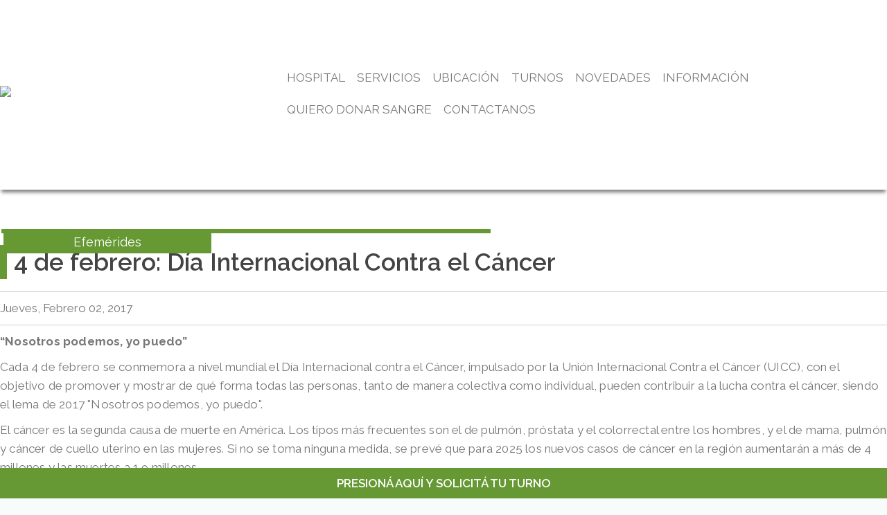

--- FILE ---
content_type: text/html; charset=UTF-8
request_url: https://www.hospitaldelabaxada.com.ar/novedades/4-de-febrero-dia-internacional-contra-el-cancer
body_size: 14035
content:
<!DOCTYPE html>
<html lang="es" dir="ltr" prefix="og: https://ogp.me/ns#">
  <head>
    <meta charset="utf-8" />
<meta name="description" content="Cada 4 de febrero se conmemora a nivel mundial el Día Internacional contra el Cáncer con el objetivo de promover y mostrar de qué forma todas las personas, tanto de manera colectiva como individual, pueden contribuir a la lucha contra el cáncer." />
<meta name="keywords" content="Efemérides" />
<link rel="canonical" href="https://www.hospitaldelabaxada.com.ar/novedades/4-de-febrero-dia-internacional-contra-el-cancer" />
<link rel="shortlink" href="https://www.hospitaldelabaxada.com.ar/" />
<link rel="icon" href="/sites/default/files/favicon_0.png" />
<link rel="icon" sizes="16x16" href="/sites/default/files/favicons/favicon-16x16.png" />
<link rel="icon" sizes="32x32" href="/sites/default/files/favicons/favicon-32x32.png" />
<link rel="icon" sizes="96x96" href="/sites/default/files/favicons/android-chrome-96x96.png" />
<link rel="icon" sizes="192x192" href="/sites/default/files/favicon_0.png" />
<link rel="apple-touch-icon" href="/sites/default/files/favicons/apple-touch-icon-60x60.png" />
<link rel="apple-touch-icon" sizes="72x72" href="/sites/default/files/favicons/apple-touch-icon-72x72.png" />
<link rel="apple-touch-icon" sizes="76x76" href="/sites/default/files/favicons/apple-touch-icon-76x76.png" />
<link rel="apple-touch-icon" sizes="114x114" href="/sites/default/files/favicons/apple-touch-icon-114x114.png" />
<link rel="apple-touch-icon" sizes="120x120" href="/sites/default/files/favicons/apple-touch-icon-120x120.png" />
<link rel="apple-touch-icon" sizes="144x144" href="/sites/default/files/favicons/apple-touch-icon-144x144.png" />
<link rel="apple-touch-icon" sizes="152x152" href="/sites/default/files/favicons/apple-touch-icon-152x152.png" />
<link rel="apple-touch-icon" sizes="180x180" href="/sites/default/files/favicons/apple-touch-icon-180x180.png" />
<meta property="og:type" content="article" />
<meta property="og:url" content="https://www.hospitaldelabaxada.com.ar/novedades/4-de-febrero-dia-internacional-contra-el-cancer" />
<meta property="og:title" content="4 de febrero: Día Internacional Contra el Cáncer" />
<meta property="og:description" content="Cada 4 de febrero se conmemora a nivel mundial el Día Internacional contra el Cáncer con el objetivo de promover y mostrar de qué forma todas las personas, tanto de manera colectiva como individual, pueden contribuir a la lucha contra el cáncer." />
<meta property="og:image" content="https://www.hospitaldelabaxada.com.ar/sites/default/files/novedades/5-tipos-mas-comunes-01.jpg" />
<meta property="fb:app_id" content="495369092716711" />
<meta name="twitter:card" content="summary_large_image" />
<meta name="twitter:title" content="4 de febrero: Día Internacional Contra el Cáncer" />
<meta name="twitter:image" content="https://www.hospitaldelabaxada.com.ar/sites/default/files/novedades/5-tipos-mas-comunes-01.jpg" />
<meta name="thumbnail" content="" />
<meta name="theme-color" content="#669933" />
<meta name="MobileOptimized" content="width" />
<meta name="HandheldFriendly" content="true" />
<meta name="viewport" content="width=device-width, initial-scale=1.0" />

    <title>4 de febrero: Día Internacional Contra el Cáncer | Hospital de la Baxada | Doctora Teresa Ratto</title>
    <link rel="stylesheet" media="all" href="/core/assets/vendor/normalize-css/normalize.css?t7vrr6" />
<link rel="stylesheet" media="all" href="/libraries/drupal-superfish/css/superfish.css?t7vrr6" />
<link rel="stylesheet" media="all" href="/modules/contrib/sidr/sidr.css?t7vrr6" />
<link rel="stylesheet" media="all" href="/libraries/jquery.sidr/dist/stylesheets/jquery.sidr.light.min.css?t7vrr6" />
<link rel="stylesheet" media="all" href="/core/modules/system/css/components/align.module.css?t7vrr6" />
<link rel="stylesheet" media="all" href="/core/modules/system/css/components/fieldgroup.module.css?t7vrr6" />
<link rel="stylesheet" media="all" href="/core/modules/system/css/components/container-inline.module.css?t7vrr6" />
<link rel="stylesheet" media="all" href="/core/modules/system/css/components/clearfix.module.css?t7vrr6" />
<link rel="stylesheet" media="all" href="/core/modules/system/css/components/details.module.css?t7vrr6" />
<link rel="stylesheet" media="all" href="/core/modules/system/css/components/hidden.module.css?t7vrr6" />
<link rel="stylesheet" media="all" href="/core/modules/system/css/components/item-list.module.css?t7vrr6" />
<link rel="stylesheet" media="all" href="/core/modules/system/css/components/js.module.css?t7vrr6" />
<link rel="stylesheet" media="all" href="/core/modules/system/css/components/nowrap.module.css?t7vrr6" />
<link rel="stylesheet" media="all" href="/core/modules/system/css/components/position-container.module.css?t7vrr6" />
<link rel="stylesheet" media="all" href="/core/modules/system/css/components/reset-appearance.module.css?t7vrr6" />
<link rel="stylesheet" media="all" href="/core/modules/system/css/components/resize.module.css?t7vrr6" />
<link rel="stylesheet" media="all" href="/core/modules/system/css/components/system-status-counter.css?t7vrr6" />
<link rel="stylesheet" media="all" href="/core/modules/system/css/components/system-status-report-counters.css?t7vrr6" />
<link rel="stylesheet" media="all" href="/core/modules/system/css/components/system-status-report-general-info.css?t7vrr6" />
<link rel="stylesheet" media="all" href="/core/modules/system/css/components/tablesort.module.css?t7vrr6" />
<link rel="stylesheet" media="all" href="/core/misc/components/progress.module.css?t7vrr6" />
<link rel="stylesheet" media="all" href="/core/misc/components/ajax-progress.module.css?t7vrr6" />
<link rel="stylesheet" media="all" href="/core/modules/views/css/views.module.css?t7vrr6" />
<link rel="stylesheet" media="all" href="/modules/contrib/blazy/css/blazy.css?t7vrr6" />
<link rel="stylesheet" media="all" href="/modules/contrib/blazy/css/components/blazy.loading.css?t7vrr6" />
<link rel="stylesheet" media="all" href="/modules/contrib/blazy/css/components/blazy.ratio.css?t7vrr6" />
<link rel="stylesheet" media="all" href="/modules/contrib/blazy/css/components/blazy.media.css?t7vrr6" />
<link rel="stylesheet" media="all" href="/modules/contrib/blazy/css/components/grid/blazy.grid.css?t7vrr6" />
<link rel="stylesheet" media="all" href="/modules/contrib/back_to_top/css/back_to_top.css?t7vrr6" />
<link rel="stylesheet" media="all" href="/core/modules/layout_discovery/layouts/onecol/onecol.css?t7vrr6" />
<link rel="stylesheet" media="all" href="/modules/contrib/ds/css/ds-2col-stacked-fluid.css?t7vrr6" />
<link rel="stylesheet" media="all" href="/themes/contrib/bartik/css/base/elements.css?t7vrr6" />
<link rel="stylesheet" media="all" href="/themes/contrib/bartik/css/layout.css?t7vrr6" />
<link rel="stylesheet" media="all" href="/themes/contrib/bartik/css/classy/components/action-links.css?t7vrr6" />
<link rel="stylesheet" media="all" href="/themes/contrib/bartik/css/classy/components/breadcrumb.css?t7vrr6" />
<link rel="stylesheet" media="all" href="/themes/contrib/bartik/css/classy/components/button.css?t7vrr6" />
<link rel="stylesheet" media="all" href="/themes/contrib/bartik/css/classy/components/collapse-processed.css?t7vrr6" />
<link rel="stylesheet" media="all" href="/themes/contrib/bartik/css/classy/components/container-inline.css?t7vrr6" />
<link rel="stylesheet" media="all" href="/themes/contrib/bartik/css/classy/components/details.css?t7vrr6" />
<link rel="stylesheet" media="all" href="/themes/contrib/bartik/css/classy/components/exposed-filters.css?t7vrr6" />
<link rel="stylesheet" media="all" href="/themes/contrib/bartik/css/classy/components/field.css?t7vrr6" />
<link rel="stylesheet" media="all" href="/themes/contrib/bartik/css/classy/components/form.css?t7vrr6" />
<link rel="stylesheet" media="all" href="/themes/contrib/bartik/css/classy/components/icons.css?t7vrr6" />
<link rel="stylesheet" media="all" href="/themes/contrib/bartik/css/classy/components/inline-form.css?t7vrr6" />
<link rel="stylesheet" media="all" href="/themes/contrib/bartik/css/classy/components/item-list.css?t7vrr6" />
<link rel="stylesheet" media="all" href="/themes/contrib/bartik/css/classy/components/link.css?t7vrr6" />
<link rel="stylesheet" media="all" href="/themes/contrib/bartik/css/classy/components/links.css?t7vrr6" />
<link rel="stylesheet" media="all" href="/themes/contrib/bartik/css/classy/components/menu.css?t7vrr6" />
<link rel="stylesheet" media="all" href="/themes/contrib/bartik/css/classy/components/more-link.css?t7vrr6" />
<link rel="stylesheet" media="all" href="/themes/contrib/bartik/css/classy/components/pager.css?t7vrr6" />
<link rel="stylesheet" media="all" href="/themes/contrib/bartik/css/classy/components/tabledrag.css?t7vrr6" />
<link rel="stylesheet" media="all" href="/themes/contrib/bartik/css/classy/components/tableselect.css?t7vrr6" />
<link rel="stylesheet" media="all" href="/themes/contrib/bartik/css/classy/components/tablesort.css?t7vrr6" />
<link rel="stylesheet" media="all" href="/themes/contrib/bartik/css/classy/components/tabs.css?t7vrr6" />
<link rel="stylesheet" media="all" href="/themes/contrib/bartik/css/classy/components/textarea.css?t7vrr6" />
<link rel="stylesheet" media="all" href="/themes/contrib/bartik/css/classy/components/ui-dialog.css?t7vrr6" />
<link rel="stylesheet" media="all" href="/themes/contrib/bartik/css/classy/components/messages.css?t7vrr6" />
<link rel="stylesheet" media="all" href="/themes/contrib/bartik/css/classy/components/progress.css?t7vrr6" />
<link rel="stylesheet" media="all" href="/themes/contrib/bartik/css/components/block.css?t7vrr6" />
<link rel="stylesheet" media="all" href="/themes/contrib/bartik/css/components/book.css?t7vrr6" />
<link rel="stylesheet" media="all" href="/themes/contrib/bartik/css/components/breadcrumb.css?t7vrr6" />
<link rel="stylesheet" media="all" href="/themes/contrib/bartik/css/components/captions.css?t7vrr6" />
<link rel="stylesheet" media="all" href="/themes/contrib/bartik/css/components/comments.css?t7vrr6" />
<link rel="stylesheet" media="all" href="/themes/contrib/bartik/css/components/container-inline.module.css?t7vrr6" />
<link rel="stylesheet" media="all" href="/themes/contrib/bartik/css/components/contextual.css?t7vrr6" />
<link rel="stylesheet" media="all" href="/themes/contrib/bartik/css/components/demo-block.css?t7vrr6" />
<link rel="stylesheet" media="all" href="/themes/contrib/bartik/css/components/dropbutton.component.css?t7vrr6" />
<link rel="stylesheet" media="all" href="/themes/contrib/bartik/css/components/featured-top.css?t7vrr6" />
<link rel="stylesheet" media="all" href="/themes/contrib/bartik/css/components/feed-icon.css?t7vrr6" />
<link rel="stylesheet" media="all" href="/themes/contrib/bartik/css/components/field.css?t7vrr6" />
<link rel="stylesheet" media="all" href="/themes/contrib/bartik/css/components/form.css?t7vrr6" />
<link rel="stylesheet" media="all" href="/themes/contrib/bartik/css/components/forum.css?t7vrr6" />
<link rel="stylesheet" media="all" href="/themes/contrib/bartik/css/components/header.css?t7vrr6" />
<link rel="stylesheet" media="all" href="/themes/contrib/bartik/css/components/help.css?t7vrr6" />
<link rel="stylesheet" media="all" href="/themes/contrib/bartik/css/components/highlighted.css?t7vrr6" />
<link rel="stylesheet" media="all" href="/themes/contrib/bartik/css/components/item-list.css?t7vrr6" />
<link rel="stylesheet" media="all" href="/themes/contrib/bartik/css/components/list-group.css?t7vrr6" />
<link rel="stylesheet" media="all" href="/themes/contrib/bartik/css/components/list.css?t7vrr6" />
<link rel="stylesheet" media="all" href="/themes/contrib/bartik/css/components/main-content.css?t7vrr6" />
<link rel="stylesheet" media="all" href="/themes/contrib/bartik/css/components/menu.css?t7vrr6" />
<link rel="stylesheet" media="all" href="/themes/contrib/bartik/css/components/messages.css?t7vrr6" />
<link rel="stylesheet" media="all" href="/themes/contrib/bartik/css/components/node.css?t7vrr6" />
<link rel="stylesheet" media="all" href="/themes/contrib/bartik/css/components/node-preview.css?t7vrr6" />
<link rel="stylesheet" media="all" href="/themes/contrib/bartik/css/components/page-title.css?t7vrr6" />
<link rel="stylesheet" media="all" href="/themes/contrib/bartik/css/components/pager.css?t7vrr6" />
<link rel="stylesheet" media="all" href="/themes/contrib/bartik/css/components/panel.css?t7vrr6" />
<link rel="stylesheet" media="all" href="/themes/contrib/bartik/css/components/primary-menu.css?t7vrr6" />
<link rel="stylesheet" media="all" href="/themes/contrib/bartik/css/components/search-form.css?t7vrr6" />
<link rel="stylesheet" media="all" href="/themes/contrib/bartik/css/components/search-results.css?t7vrr6" />
<link rel="stylesheet" media="all" href="/themes/contrib/bartik/css/components/secondary-menu.css?t7vrr6" />
<link rel="stylesheet" media="all" href="/themes/contrib/bartik/css/components/shortcut.css?t7vrr6" />
<link rel="stylesheet" media="all" href="/themes/contrib/bartik/css/components/skip-link.css?t7vrr6" />
<link rel="stylesheet" media="all" href="/themes/contrib/bartik/css/components/sidebar.css?t7vrr6" />
<link rel="stylesheet" media="all" href="/themes/contrib/bartik/css/components/site-branding.css?t7vrr6" />
<link rel="stylesheet" media="all" href="/themes/contrib/bartik/css/components/site-footer.css?t7vrr6" />
<link rel="stylesheet" media="all" href="/themes/contrib/bartik/css/components/table.css?t7vrr6" />
<link rel="stylesheet" media="all" href="/themes/contrib/bartik/css/components/tablesort-indicator.css?t7vrr6" />
<link rel="stylesheet" media="all" href="/themes/contrib/bartik/css/components/tabs.css?t7vrr6" />
<link rel="stylesheet" media="all" href="/themes/contrib/bartik/css/components/text-formatted.css?t7vrr6" />
<link rel="stylesheet" media="all" href="/themes/contrib/bartik/css/components/toolbar.css?t7vrr6" />
<link rel="stylesheet" media="all" href="/themes/contrib/bartik/css/components/featured-bottom.css?t7vrr6" />
<link rel="stylesheet" media="all" href="/themes/contrib/bartik/css/components/password-suggestions.css?t7vrr6" />
<link rel="stylesheet" media="all" href="/themes/contrib/bartik/css/components/ui.widget.css?t7vrr6" />
<link rel="stylesheet" media="all" href="/themes/contrib/bartik/css/components/vertical-tabs.component.css?t7vrr6" />
<link rel="stylesheet" media="all" href="/themes/contrib/bartik/css/components/views.css?t7vrr6" />
<link rel="stylesheet" media="all" href="/themes/contrib/bartik/css/components/buttons.css?t7vrr6" />
<link rel="stylesheet" media="all" href="/themes/contrib/bartik/css/components/image-button.css?t7vrr6" />
<link rel="stylesheet" media="all" href="/themes/contrib/bartik/css/components/ui-dialog.css?t7vrr6" />
<link rel="stylesheet" media="all" href="/themes/custom/baxadaweb/css/io_superfish.css?t7vrr6" />
<link rel="stylesheet" media="all" href="/themes/custom/baxadaweb/css/io_styles.css?t7vrr6" />
<link rel="stylesheet" media="all" href="/themes/custom/baxadaweb/css/io_mobile.css?t7vrr6" />
<link rel="stylesheet" media="all" href="/themes/contrib/bartik/css/colors.css?t7vrr6" />
<link rel="stylesheet" media="print" href="/themes/contrib/bartik/css/print.css?t7vrr6" />
<link rel="stylesheet" media="all" href="https://fonts.googleapis.com/css2?family=Raleway:ital,wght@0,100;0,200;0,300;0,400;0,500;0,600;0,700;0,800;0,900;1,100;1,200;1,300;1,400;1,500;1,600&amp;display=swap" />
<link rel="stylesheet" media="all" href="/sites/default/files/css_editor/baxadaweb.css?t7vrr6" />

    <script type="application/json" data-drupal-selector="drupal-settings-json">{"path":{"baseUrl":"\/","pathPrefix":"","currentPath":"node\/1521","currentPathIsAdmin":false,"isFront":false,"currentLanguage":"es"},"pluralDelimiter":"\u0003","suppressDeprecationErrors":true,"gtm":{"tagId":null,"settings":{"data_layer":"dataLayer","include_environment":false},"tagIds":["GTM-KR5LRTPX"]},"gtag":{"tagId":"","consentMode":false,"otherIds":[],"events":[],"additionalConfigInfo":[]},"ajaxPageState":{"libraries":"[base64]","theme":"baxadaweb","theme_token":null},"ajaxTrustedUrl":[],"back_to_top":{"back_to_top_button_trigger":700,"back_to_top_prevent_on_mobile":false,"back_to_top_prevent_in_admin":false,"back_to_top_button_type":"image","back_to_top_button_text":""},"visitors":{"module":"\/modules\/contrib\/visitors","route":"entity.node.canonical","server":"us-imm-web1447.main-hosting.eu","counter":"node:1521"},"views":{"ajax_path":"\/views\/ajax","ajaxViews":{"views_dom_id:ef8961022dfc477269a757d35d59a3ea54681c1d7a31d45496c6a45204f02186":{"view_name":"novedades","view_display_id":"novedade_relacionadas","view_args":"44\/1521","view_path":"\/node\/1521","view_base_path":"novedades","view_dom_id":"ef8961022dfc477269a757d35d59a3ea54681c1d7a31d45496c6a45204f02186","pager_element":0}}},"blazy":{"loadInvisible":false,"offset":100,"saveViewportOffsetDelay":50,"validateDelay":25,"container":"","loader":true,"unblazy":false,"visibleClass":false,"compat":true,"useAjax":true},"blazyIo":{"disconnect":false,"rootMargin":"0px","threshold":[0,0.25,0.5,0.75,1]},"field_group":{"fieldset":{"mode":"default","context":"view","settings":{"classes":"noticia-img-taxo","show_empty_fields":false,"id":"","description":""}}},"superfish":{"superfish-main":{"id":"superfish-main","sf":{"delay":300,"animation":{"opacity":"show","height":"show"},"speed":300,"autoArrows":false,"dropShadows":false},"plugins":{"touchscreen":{"mode":"window_width"},"supposition":true,"supersubs":{"minWidth":10,"maxWidth":12}}}},"sidr":{"closeOnBlur":true,"closeOnEscape":true},"user":{"uid":0,"permissionsHash":"11d0aa00e8eba259f40e97b6af6f80dadce360280f03552b61abd8813c040564"}}</script>
<script src="/core/assets/vendor/jquery/jquery.min.js?v=3.7.1"></script>
<script src="/core/assets/vendor/once/once.min.js?v=1.0.1"></script>
<script src="/sites/default/files/languages/es_3EYia4QdZ9c7r4iWHqlpF1kdpnOPEOKrgc9KPqTiDcw.js?t7vrr6"></script>
<script src="/core/misc/drupalSettingsLoader.js?v=10.3.5"></script>
<script src="/core/misc/drupal.js?v=10.3.5"></script>
<script src="/core/misc/drupal.init.js?v=10.3.5"></script>
<script src="/core/misc/debounce.js?v=10.3.5"></script>
<script src="/core/assets/vendor/tabbable/index.umd.min.js?v=6.2.0"></script>
<script src="https://use.fontawesome.com/releases/v6.1.0/js/all.js" defer crossorigin="anonymous"></script>
<script src="https://use.fontawesome.com/releases/v6.1.0/js/v4-shims.js" defer crossorigin="anonymous"></script>
<script src="/modules/contrib/google_tag/js/gtm.js?t7vrr6"></script>
<script src="/modules/contrib/google_tag/js/gtag.js?t7vrr6"></script>
<script src="/core/misc/progress.js?v=10.3.5"></script>
<script src="/core/assets/vendor/loadjs/loadjs.min.js?v=4.3.0"></script>
<script src="/core/misc/announce.js?v=10.3.5"></script>
<script src="/core/misc/message.js?v=10.3.5"></script>
<script src="/core/misc/ajax.js?v=10.3.5"></script>
<script src="/modules/contrib/google_tag/js/gtag.ajax.js?t7vrr6"></script>

  </head>
  <body class="layout-no-sidebars path-node page-node-type-noticia">
        <a href="#main-content" class="visually-hidden focusable skip-link">
      Pasar al contenido principal
    </a>
    <noscript><iframe src="https://www.googletagmanager.com/ns.html?id=GTM-KR5LRTPX"
                  height="0" width="0" style="display:none;visibility:hidden"></iframe></noscript>

      <div class="dialog-off-canvas-main-canvas" data-off-canvas-main-canvas>
    <div id="page-wrapper">
  <div id="page">
    <header id="header" class="header" role="banner">
      <div class="section layout-container clearfix">
        
          <div class="clearfix region region-header">
    <div id="block-baxadaweb-branding" class="clearfix site-branding block block-system block-system-branding-block">
  
    
        <a href="/" rel="home" class="site-branding__logo">
      <img src="/sites/default/files/logoHLB001.png" alt="Inicio" />
    </a>
    </div>
<div id="block-sidrtriggerbuttonblock" class="llamada_mobile block block-sidr block-sidr-trigger">
  
    
      <div class="content">
      <button  data-sidr-options="{&quot;source&quot;:&quot;.region-header .menu--main&quot;,&quot;name&quot;:&quot;sidr-menumobile&quot;,&quot;side&quot;:&quot;left&quot;,&quot;method&quot;:&quot;toggle&quot;,&quot;speed&quot;:&quot;400&quot;,&quot;timing&quot;:&quot;ease&quot;,&quot;renaming&quot;:false,&quot;displace&quot;:false,&quot;nocopy&quot;:true}" class="sidr-trigger js-sidr-trigger has-icon has-text">
    <span class="sidr-trigger__icon"><span class="fa fa-bars"></span></span>    <span class="sidr-trigger__text">Menu</span></button>

    </div>
  </div>

<nav role="navigation" aria-labelledby="block-menuprincipal-2-menu" id="block-menuprincipal-2" class="menu_mobile block block-menu navigation menu--main">
            
  <h2 class="visually-hidden" id="block-menuprincipal-2-menu">Menu Mobile</h2>
  

        <div class="content">
            <div class="menu-toggle-target menu-toggle-target-show" id="show-block-menuprincipal-2"></div>
      <div class="menu-toggle-target" id="hide-block-menuprincipal-2"></div>
      <a class="menu-toggle" href="#show-block-menuprincipal-2">Mostrar &mdash; Menu Mobile</a>
      <a class="menu-toggle menu-toggle--hide" href="#hide-block-menuprincipal-2">Ocultar &mdash; Menu Mobile</a>
      
              <ul class="clearfix menu">
                    <li class="menu-item">
        <a href="/teresa-ratto" data-drupal-link-system-path="node/1891">HOSPITAL</a>
              </li>
                <li class="menu-item">
        <a href="/servicios" data-drupal-link-system-path="servicios">SERVICIOS</a>
              </li>
                <li class="menu-item">
        <a href="/hospital/ubicacion" data-drupal-link-system-path="node/130">UBICACIÓN</a>
              </li>
                <li class="menu-item">
        <a href="http://turnos.hospitaldelabaxada.com.ar/">TURNOS</a>
              </li>
                <li class="menu-item">
        <a href="/novedades" data-drupal-link-system-path="novedades">Novedades</a>
              </li>
                <li class="menu-item">
        <a href="/educacion-para-el-paciente" data-drupal-link-system-path="educacion-para-el-paciente">Información</a>
              </li>
                <li class="menu-item">
        <a href="/donar-sangre" data-drupal-link-system-path="node/1926">Quiero donar sangre</a>
              </li>
                <li class="menu-item">
        <a href="/contacto" data-drupal-link-system-path="webform/contact">CONTACTANOS</a>
              </li>
        </ul>
  


    </div>
  </nav>
<div id="block-menuprincipal" class="menu_desktop block block-superfish block-superfishmain">
  
    
      <div class="content">
      
<ul id="superfish-main" class="menu sf-menu sf-main sf-horizontal sf-style-none io-menu-principal">
  
<li id="main-menu-link-content46ceebe6-28b6-431f-8ab3-599ecbc0c67a" class="sf-depth-1 io-menu-listas sf-no-children"><a href="/teresa-ratto" class="sf-depth-1 io-menu-links">HOSPITAL</a></li><li id="main-views-viewviewsserviciospage-1" class="sf-depth-1 io-menu-listas sf-no-children"><a href="/servicios" class="sf-depth-1 io-menu-links">SERVICIOS</a></li><li id="main-menu-link-content8add2907-e49e-415b-8724-b3110b332efd" class="sf-depth-1 io-menu-listas sf-no-children"><a href="/hospital/ubicacion" class="sf-depth-1 io-menu-links">UBICACIÓN</a></li><li id="main-menu-link-contentce60dc26-35bf-4fa0-8385-c426ba0a3756" class="sf-depth-1 io-menu-listas sf-no-children"><a href="http://turnos.hospitaldelabaxada.com.ar/" class="sf-depth-1 io-menu-links sf-external">TURNOS</a></li><li id="main-menu-link-content61db2747-f70b-4e0d-98ef-3b377ddbc0b2" class="sf-depth-1 io-menu-listas sf-no-children"><a href="/novedades" class="sf-depth-1 io-menu-links">Novedades</a></li><li id="main-views-viewviewsarticulosarticulos" class="sf-depth-1 io-menu-listas sf-no-children"><a href="/educacion-para-el-paciente" class="sf-depth-1 io-menu-links">Información</a></li><li id="main-menu-link-contentb37ff552-de83-4c47-8a2f-f9fc8d10cd00" class="sf-depth-1 io-menu-listas sf-no-children"><a href="/donar-sangre" class="sf-depth-1 io-menu-links">Quiero donar sangre</a></li><li id="main-menu-link-content138cf07b-6ce7-466b-a364-29b937a3b157" class="sf-depth-1 io-menu-listas sf-no-children"><a href="/contacto" class="sf-depth-1 io-menu-links">CONTACTANOS</a></li>
</ul>

    </div>
  </div>

  </div>

        
      </div>
    </header>
          <div class="highlighted">
        <aside class="layout-container section clearfix" role="complementary">
            <div class="region region-highlighted">
    <div data-drupal-messages-fallback class="hidden"></div>

  </div>

        </aside>
      </div>
            <div id="main-wrapper" class="layout-main-wrapper layout-container clearfix">
      <div id="main" class="layout-main clearfix">
        
        <main id="content" class="column main-content" role="main">
          <section class="section">
            <a id="main-content" tabindex="-1"></a>
              <div class="region region-content">
    <div id="block-baxadaweb-content" class="block block-system block-system-main-block">
  
    
      <div class="content">
      


<div data-history-node-id="1521" class="node node--type-noticia node--view-mode-full ds-2col-stacked-fluid clearfix">

  

  <div class="group-header">
    <fieldset class="noticia-img-taxo js-form-item form-item js-form-wrapper form-wrapper">
      <legend>
    <span class="fieldset-legend"></span>
  </legend>
  <div class="fieldset-wrapper">
                
  <div class="field field--name-field-etiqueta field--type-entity-reference field--label-visually_hidden">
    <div class="field__label visually-hidden">Etiqueta</div>
              <div class="field__item">Efemérides</div>
          </div>

            <div class="field field--name-field-imagen field--type-image field--label-hidden field__item">    <picture>
                  <source srcset="/sites/default/files/styles/dispositivo_de_escritorio_800x600/public/novedades/5-tipos-mas-comunes-01.jpg.webp?itok=vJEFKAEL 1x" media="all and (min-width: 560px)" type="image/webp" width="800" height="600"/>
              <source srcset="/sites/default/files/styles/dispositivos_mobiles_480x360/public/novedades/5-tipos-mas-comunes-01.jpg.webp?itok=jBJH9pjF 1x" media="all and (max-width: 559px)" type="image/webp" width="480" height="320"/>
                  <img src="/sites/default/files/novedades/5-tipos-mas-comunes-01.jpg" width="800" height="600" alt="" loading="lazy" />

  </picture>

</div>
      
          </div>
</fieldset>

  </div>

  
  
  <div class="group-footer">
    
            <div class="field field--name-node-title field--type-ds field--label-hidden field__item"><h1>
  4 de febrero: Día Internacional Contra el Cáncer
</h1>
</div>
      
            <div class="field field--name-dynamic-token-fieldnode-fecha-creacion-contenido field--type-ds field--label-hidden field__item"><p>Jueves, Febrero 02, 2017</p>
</div>
      
            <div class="clearfix text-formatted field field--name-body field--type-text-with-summary field--label-hidden field__item"><p><strong>“Nosotros podemos, yo puedo”</strong></p>
<p>Cada 4 de febrero se conmemora a nivel mundial el Día Internacional contra el Cáncer, impulsado por la Unión Internacional Contra el Cáncer (UICC), con el objetivo de promover y mostrar de qué forma todas las personas, tanto de manera colectiva como individual, pueden contribuir a la lucha contra el cáncer, siendo el lema de 2017 "Nosotros podemos, yo puedo".</p>
<p>El cáncer es la segunda causa de muerte en América. Los tipos más frecuentes son el de pulmón, próstata y el colorrectal entre los hombres, y el de mama, pulmón y cáncer de cuello uterino en las mujeres. Si no se toma ninguna medida, se prevé que para 2025 los nuevos casos de cáncer en la región aumentarán a más de 4 millones y las muertes a 1,9 millones.</p>
<p>Sin embargo, se estima que más de un tercio de los cánceres podría prevenirse abordando los factores que están estrechamente relacionados con el aumento del riesgo de cáncer, como el tabaquismo, el sobrepeso y la obesidad, la inactividad física y la dieta malsana, y el uso nocivo del alcohol.</p>
<p>La Dra. Noelia Balla, neumonóloga del Hospital de la Baxada, afirmó respecto al cáncer de pulmón: “Se sabe que entre el 85 y 90 por ciento de todas las personas con este diagnóstico han sido fumadoras y que el riesgo de morir por esta causa aumenta drásticamente en fumadores después de los 40 años de edad. Luego de 10 años de abstinencia (al cigarrillo), ese riesgo se reduce un 50 por ciento”. Además, existen otros factores asociados al cáncer de pulmón como la exposición a la radiación por gas radón, a ciertos compuestos químicos (como ser el arsénico, cloruro de vinilo, cromato de níquel, clorometilo de éter), una mala dieta alimentaria y las causas hereditarias”, explicó Balla.<br />
<strong>Algunos de los síntomas para tener en cuenta y consultar a su médico con urgencia, principalmente en pacientes fumadores:</strong></p>
<ul>
<li>Tos crónica</li>
<li>Pérdida de peso</li>
<li>Astenia, adinamia</li>
<li>Progresión de la falta de aire (disnea)</li>
<li>Presencia de sangre en la expectoración (hemoptisis)</li>
</ul>
<p>&nbsp;</p>
<p><strong>"Nosotros podemos"</strong></p>
<p><strong>De manera colectiva, es posible:</strong></p>
<ul>
<li>Crear políticas públicas saludables para reducir los factores de riesgo del cáncer</li>
<li>Detectar el cáncer en etapas tempranas y mejorar los resultados</li>
<li>Mejorar el acceso a la atención del cáncer y al tratamiento oncológico</li>
<li>Tratar eficazmente el cáncer, si se detecta en etapas tempranas</li>
<li>Comprender mejor las causas y los riesgos de cáncer&nbsp;</li>
<li>Formar buenos profesionales para la lucha contra el cáncer</li>
<li>Educar a la población para prevenir el cáncer</li>
</ul>
<p>&nbsp;</p>
<p><strong>"Yo puedo"</strong></p>
<p><strong>De manera individual, las personas pueden:</strong></p>
<ul>
<li>Adoptar una vida saludable para reducir su riesgo de cáncer: no fumar, no tomar alcohol y llevar una dieta sana.</li>
<li>Abogar por un mejor acceso a la detección del cáncer y de los servicios de tratamiento.</li>
<li>Compartir su experiencia o la de algún ser querido con el cáncer.</li>
<li>Apoyar a las personas con cáncer.</li>
<li>Entender que la detección precoz y el tratamiento oportuno salvan vidas.</li>
</ul>
<p>&nbsp;</p>
<p><strong>Fuentes consultadas: </strong>Organización Mundial de la Salud – World Cancer Day/ <a href="http://www.worldcancerday.org">http://www.worldcancerday.org</a></p>
</div>
      
            <div class="field field--name-dynamic-block-fieldnode-novedades-relacionadas field--type-ds field--label-hidden field__item"><div class="block block-views block-views-blocknovedades-novedade-relacionadas">
  
      <h2>Novedades relacionadas</h2>
    
      <div class="content">
      <div class="views-element-container"><div class="novedad-vista view view-novedades view-id-novedades view-display-id-novedade_relacionadas js-view-dom-id-ef8961022dfc477269a757d35d59a3ea54681c1d7a31d45496c6a45204f02186">
  
    
      
      <div class="view-content">
      <div class="item-list item-list--blazy item-list--blazy-grid"><ul class="blazy blazy--grid b-grid b-count-3 b-odd b-grid--sm-1 b-grid--md-2 b-grid--lg-3 blazy--media blazy--view blazy--view--novedades blazy--view--novedades--novedade-relacionadas blazy--view--novedades-block-novedade-relacionadas is-b-captioned" data-media-gallery data-blazy="" id="blazy-93d61013a2c-1"><li class="grid"><div class="grid__content"><div class="views-field views-field-fieldset-2"><span class="field-content"><div >
  <div class="views-field views-field-created"><span class="field-content"><time datetime="2019-03-27T09:59:44-03:00" class="datetime">Miércoles, Marzo 27, 2019</time>
</span></div><div class="views-field views-field-fieldset-1"><span class="field-content"><div  class="noticia-img-taxo">
  <div class="views-field views-field-field-etiqueta"><div class="field-content"><a href="/novedades/26-de-marzo-dia-mundial-de-prevencion-del-cancer-de-cuello-uterino">Efemérides</a></div></div><div class="views-field views-field-field-imagen"><div class="field-content">  <a href="/novedades/26-de-marzo-dia-mundial-de-prevencion-del-cancer-de-cuello-uterino" hreflang="es"><img src="/sites/default/files/styles/dispositivos_mobiles_480x360/public/novedades/Ieder-nota.jpg.webp?itok=0Qz7GgWL" width="480" height="320" alt="" loading="lazy" class="image-style-dispositivos-mobiles-480x360" />

</a>
</div></div></div>
</span></div><div class="views-field views-field-fieldset"><span class="field-content"><div >
  <div class="views-field views-field-title"><h3 class="field-content"><a href="/novedades/26-de-marzo-dia-mundial-de-prevencion-del-cancer-de-cuello-uterino" hreflang="es">26 de Marzo: Día Mundial de Prevención del Cáncer de Cuello Uterino</a></h3></div><div class="views-field views-field-body"><div class="field-content"><p style="text-align:justify">El 26 de marzo se conmemora el Día Mundial de Prevención del Cáncer de Cuello Uterino. Éste es un tipo de cáncer que se produce en las células del cuello del útero (la parte baja del útero que se conecta con la vagina).</p>

<p style="text-align:justify">“Es una ocasión para concientizar e informar sobre la importancia de efectuarse controles ginecológicos periódicos a fin de prevenirlo o tratarlo de manera precoz”,&nbsp; comenta la Dra. Virginia Ieder, ginecóloga y obstetra del Hospital de la Baxada.</p></div></div></div>
</span></div></div>
</span></div><div class="views-field views-field-nothing"><span class="field-content botonleermas"><a href="/novedades/26-de-marzo-dia-mundial-de-prevencion-del-cancer-de-cuello-uterino">LEER MÁS</a></span></div></div>
</li><li class="grid"><div class="grid__content"><div class="views-field views-field-fieldset-2"><span class="field-content"><div >
  <div class="views-field views-field-created"><span class="field-content"><time datetime="2023-09-25T08:25:49-03:00" class="datetime">Lunes, Septiembre 25, 2023</time>
</span></div><div class="views-field views-field-fieldset-1"><span class="field-content"><div  class="noticia-img-taxo">
  <div class="views-field views-field-field-etiqueta"><div class="field-content"><a href="/novedades/25-de-septiembre-dia-mundial-de-los-farmaceuticos-y-farmaceuticas">Efemérides</a></div></div><div class="views-field views-field-field-imagen"><div class="field-content">  <a href="/novedades/25-de-septiembre-dia-mundial-de-los-farmaceuticos-y-farmaceuticas" hreflang="es"><img src="/sites/default/files/styles/dispositivos_mobiles_480x360/public/imagenes/novedades/2023-09/Foto%20Farmacia.jpg.webp?itok=4_E9wdY6" width="480" height="320" alt="farmaceuticas hospital de la baxada" loading="lazy" class="image-style-dispositivos-mobiles-480x360" />

</a>
</div></div></div>
</span></div><div class="views-field views-field-fieldset"><span class="field-content"><div >
  <div class="views-field views-field-title"><h3 class="field-content"><a href="/novedades/25-de-septiembre-dia-mundial-de-los-farmaceuticos-y-farmaceuticas" hreflang="es">25 de septiembre: Día Mundial de los Farmacéuticos y Farmacéuticas</a></h3></div><div class="views-field views-field-body"><div class="field-content">El 25 de septiembre celebramos el Día Mundial del Farmacéutico. Charlamos con Evelyn Degenhardt, Farmacéutica de nuestro Hospital acerca de la importancia de contar con el servicio en la institución.</div></div></div>
</span></div></div>
</span></div><div class="views-field views-field-nothing"><span class="field-content botonleermas"><a href="/novedades/25-de-septiembre-dia-mundial-de-los-farmaceuticos-y-farmaceuticas">LEER MÁS</a></span></div></div>
</li><li class="grid"><div class="grid__content"><div class="views-field views-field-fieldset-2"><span class="field-content"><div >
  <div class="views-field views-field-created"><span class="field-content"><time datetime="2024-10-10T11:52:42-03:00" class="datetime">Jueves, Octubre 10, 2024</time>
</span></div><div class="views-field views-field-fieldset-1"><span class="field-content"><div  class="noticia-img-taxo">
  <div class="views-field views-field-field-etiqueta"><div class="field-content"><a href="/novedades/dia-mundial-de-la-salud-mental-la-importancia-del-sueno">Efemérides</a></div></div><div class="views-field views-field-field-imagen"><div class="field-content">  <a href="/novedades/dia-mundial-de-la-salud-mental-la-importancia-del-sueno" hreflang="es"><img src="/sites/default/files/styles/dispositivos_mobiles_480x360/public/imagenes/novedades/2024-10/salud-mental-y-sueno.png.webp?itok=v7utTiQz" width="480" height="320" alt="" loading="lazy" class="image-style-dispositivos-mobiles-480x360" />

</a>
</div></div></div>
</span></div><div class="views-field views-field-fieldset"><span class="field-content"><div >
  <div class="views-field views-field-title"><h3 class="field-content"><a href="/novedades/dia-mundial-de-la-salud-mental-la-importancia-del-sueno" hreflang="es">Día Mundial de la Salud Mental: la importancia del sueño</a></h3></div><div class="views-field views-field-body"><div class="field-content">En el marco del Día Mundial de la Salud Mental, la Lic. Vanesa Manucci, psicóloga de nuestra institución, comparte apreciaciones con respecto a la importancia del sueño para el equilibrio emocional.</div></div></div>
</span></div></div>
</span></div><div class="views-field views-field-nothing"><span class="field-content botonleermas"><a href="/novedades/dia-mundial-de-la-salud-mental-la-importancia-del-sueno">LEER MÁS</a></span></div></div>
</li></ul></div>
    </div>
  
          </div>
</div>

    </div>
  </div>
</div>
      
  </div>

</div>


    </div>
  </div>

  </div>

          </section>
        </main>
                      </div>
    </div>
        <footer class="site-footer">
      <div class="layout-container">
                  <div class="site-footer__top clearfix">
              <div class="region region-footer-first">
    <div id="block-footerdatos" class="menus-footer bloque-footer-datos block block-block-content block-block-contenta3921600-2b05-4bb7-a347-4ce909d76e9b">
  
    
      <div class="content">
        <div class="layout layout--onecol">
    <div  class="layout__region layout__region--content">
      
            <div class="clearfix text-formatted field field--name-body field--type-text-with-summary field--label-hidden field__item"><p><img src="/sites/default/files/imagenes/sitio/logofooter.png" data-entity-uuid="1bb8c533-e6ed-4928-9460-a340f18609b5" data-entity-type="file" alt width="300" height="113" loading="lazy"> &nbsp;</p><p><a class="footer-datos footer-telefono" href="tel:0343-4075580"><img src="/sites/default/files/imagenes/iconos/telefono.png" data-entity-uuid="b8bfced8-2a67-42fa-b418-3e05f8315117" data-entity-type="file" alt width="24" height="24" loading="lazy"> 0343-4075580</a></p><p><a class="footer-datos" href="/contacto"><img src="/sites/default/files/imagenes/iconos/mail.png" data-entity-uuid="266fdb7b-7c6c-4723-bc4a-0a3361ad5611" data-entity-type="file" alt width="24" height="24" loading="lazy"> Formulario de Contacto</a></p><p><a class="footer-datos footer-ubicacion" href="https://www.google.com.ar/maps/place/Hospital+De+La+Baxada+Doctora+Teresa+Ratto/@-31.75273,-60.5351267,16.25z/data=!4m5!3m4!1s0x95b44d9b4257dfd3:0x17feadc777e0eb5f!8m2!3d-31.753394!4d-60.53283" target="_blank"><img src="/sites/default/files/imagenes/iconos/ubicacion.png" data-entity-uuid="80a4a379-d883-4371-9736-21531b8745cd" data-entity-type="file" alt width="24" height="24" loading="lazy"> Gral. Alvarado y Espejo</a></p><hr><div class="footer-redes"><p><a href="https://www.facebook.com/hospitaldelabaxada" target="_blank"><span class="fontawesome-icon-inline"><svg class="svg-inline--fa fa-facebook-square" aria-hidden="true" focusable="false" data-prefix="fab" data-icon="facebook-square" role="img" viewBox="0 0 448 512" data-fa-i2svg><path fill="currentColor" d="M400 32H48A48 48 0 0 0 0 80v352a48 48 0 0 0 48 48h137.3V327.7h-63V256h63v-54.64c0-62.15 37-96.48 93.67-96.48 27.14 0 55.52 4.84 55.52 4.84v61h-31.27c-30.81 0-40.42 19.12-40.42 38.73V256h68.78l-11 71.69h-57.78V480H400a48 48 0 0 0 48-48V80a48 48 0 0 0 -48-48z" /></svg></span></a><!-- <i class="fab fa-facebook-square"></i> Font Awesome fontawesome.com --></p><p><a href="https://www.instagram.com/hospitaldelabaxada" target="_blank"><span class="fontawesome-icon-inline"><svg class="svg-inline--fa fa-instagram-square" aria-hidden="true" focusable="false" data-prefix="fab" data-icon="instagram-square" role="img" viewBox="0 0 448 512" data-fa-i2svg><path fill="currentColor" d="M224 202.7A53.34 53.34 0 1 0 277.4 256 53.38 53.38 0 0 0 224 202.7zm124.7-41a54 54 0 0 0 -30.41-30.41c-21-8.29-71-6.43-94.3-6.43s-73.25-1.93-94.31 6.43a54 54 0 0 0 -30.41 30.41c-8.28 21-6.43 71.05-6.43 94.33S91 329.3 99.32 350.3a54 54 0 0 0 30.41 30.41c21 8.29 71 6.43 94.31 6.43s73.24 1.93 94.3-6.43a54 54 0 0 0 30.41-30.41c8.35-21 6.43-71.05 6.43-94.33S357.1 182.7 348.8 161.7zM224 338a82 82 0 1 1 82-82A81.9 81.9 0 0 1 224 338zm85.38-148.3a19.14 19.14 0 1 1 19.13-19.14A19.1 19.1 0 0 1 309.4 189.7zM400 32H48A48 48 0 0 0 0 80V432a48 48 0 0 0 48 48H400a48 48 0 0 0 48-48V80A48 48 0 0 0 400 32zM382.9 322c-1.29 25.63-7.14 48.34-25.85 67s-41.4 24.63-67 25.85c-26.41 1.49-105.6 1.49-132 0-25.63-1.29-48.26-7.15-67-25.85s-24.63-41.42-25.85-67c-1.49-26.42-1.49-105.6 0-132 1.29-25.63 7.07-48.34 25.85-67s41.47-24.56 67-25.78c26.41-1.49 105.6-1.49 132 0 25.63 1.29 48.33 7.15 67 25.85s24.63 41.42 25.85 67.05C384.4 216.4 384.4 295.6 382.9 322z" /></svg></span></a><!-- <i class="fab fa-instagram-square"></i> Font Awesome fontawesome.com --></p><p><a href="https://www.youtube.com/channel/UCtNIWaC8n1D3Egf4GoOQHoA" target="_blank"><span class="fontawesome-icon-inline"><svg class="svg-inline--fa fa-youtube-square" aria-hidden="true" focusable="false" data-prefix="fab" data-icon="youtube-square" role="img" viewBox="0 0 448 512" data-fa-i2svg><path fill="currentColor" d="M186.8 202.1l95.2 54.1-95.2 54.1V202.1zM448 80v352c0 26.5-21.5 48-48 48H48c-26.5 0-48-21.5-48-48V80c0-26.5 21.5-48 48-48h352c26.5 0 48 21.5 48 48zm-42 176.3s0-59.6-7.6-88.2c-4.2-15.8-16.5-28.2-32.2-32.4C337.9 128 224 128 224 128s-113.9 0-142.2 7.7c-15.7 4.2-28 16.6-32.2 32.4-7.6 28.5-7.6 88.2-7.6 88.2s0 59.6 7.6 88.2c4.2 15.8 16.5 27.7 32.2 31.9C110.1 384 224 384 224 384s113.9 0 142.2-7.7c15.7-4.2 28-16.1 32.2-31.9 7.6-28.5 7.6-88.1 7.6-88.1z" /></svg></span></a><!-- <i class="fab fa-youtube"></i> Font Awesome fontawesome.com --></p></div></div>
      
    </div>
  </div>


    </div>
  </div>

  </div>

              <div class="region region-footer-second">
    
<nav role="navigation" aria-labelledby="block-elhospital-menu" id="block-elhospital" class="menus-footer block block-menu navigation menu--footer-hospital">
      
  <h2 id="block-elhospital-menu">El Hospital</h2>
  

        <div class="content">
            <div class="menu-toggle-target menu-toggle-target-show" id="show-block-elhospital"></div>
      <div class="menu-toggle-target" id="hide-block-elhospital"></div>
      <a class="menu-toggle" href="#show-block-elhospital">Mostrar &mdash; El Hospital</a>
      <a class="menu-toggle menu-toggle--hide" href="#hide-block-elhospital">Ocultar &mdash; El Hospital</a>
      
              <ul class="clearfix menu">
                    <li class="menu-item">
        <a href="/teresa-ratto" data-drupal-link-system-path="node/1891">Hospital</a>
              </li>
                <li class="menu-item">
        <a href="/servicios" data-drupal-link-system-path="servicios">Servicios</a>
              </li>
                <li class="menu-item">
        <a href="/novedades" data-drupal-link-system-path="novedades">Novedades</a>
              </li>
                <li class="menu-item">
        <a href="/sites/default/files/Derechosyobligaciones.pdf" target="_blank">Derechos y obligaciones del paciente</a>
              </li>
                <li class="menu-item">
        <a href="/sites/default/files/guia_para_pacientes.pdf" target="_blank">Guía para Pacientes</a>
              </li>
        </ul>
  


    </div>
  </nav>

  </div>

              <div class="region region-footer-third">
    
<nav role="navigation" aria-labelledby="block-contacto-menu" id="block-contacto" class="menus-footer block block-menu navigation menu--footer-contacto">
      
  <h2 id="block-contacto-menu">Contacto</h2>
  

        <div class="content">
            <div class="menu-toggle-target menu-toggle-target-show" id="show-block-contacto"></div>
      <div class="menu-toggle-target" id="hide-block-contacto"></div>
      <a class="menu-toggle" href="#show-block-contacto">Mostrar &mdash; Contacto</a>
      <a class="menu-toggle menu-toggle--hide" href="#hide-block-contacto">Ocultar &mdash; Contacto</a>
      
              <ul class="clearfix menu">
                    <li class="menu-item">
        <a href="/contacto" data-drupal-link-system-path="webform/contact">Contactanos</a>
              </li>
                <li class="menu-item">
        <a href="/trabaja-en-el-hospital" data-drupal-link-system-path="webform/trabaja_en_el_hospital">Enviar cv</a>
              </li>
        </ul>
  


    </div>
  </nav>
<div id="block-derihba" class="menus-footer block block-block-content block-block-content9a5f1124-0854-44b1-ae13-46887ca27711">
  
      <h2>deriHBA</h2>
    
      <div class="content">
      
            <div class="clearfix text-formatted field field--name-body field--type-text-with-summary field--label-hidden field__item"><p><a href="https://derihba.hospitaldelabaxada.com.ar/" target="_blank"><img alt data-entity-type="file" data-entity-uuid="a9cb9d37-ac5a-4f57-9fe7-500c47073775" height="100" src="/sites/default/files/imagenes/sitio/deriHBA.png" width="246" loading="lazy"></a></p>

<div>
<p><a class="btn btn-link" href="https://derihba.hospitaldelabaxada.com.ar/" target="_blank"><span class="text">Acceder</span></a></p>

<p><a class="btn btn-link" href="/hospital/derihba"><span class="text">¿Qué es derihba?</span></a></p>
</div>
</div>
      
    </div>
  </div>

  </div>

            
          </div>
                          <div class="site-footer__bottom">
              <div class="region region-footer-fifth">
    <div id="block-baxadaweb-copyright" class="block block-block-content block-block-contentc6c7fb2d-f236-4f78-a216-f7f437624893">
  
      <h2>Copyright © 2025,</h2>
    
      <div class="content">
      
    </div>
  </div>
<div id="block-baxadaweb-hospitaldelabaxadadrateresaratto" class="block block-block-content block-block-content23a1df6b-f7e1-4296-b008-e7f8f10ad0fb">
  
    
      <div class="content">
        <div class="layout layout--onecol">
    <div  class="layout__region layout__region--content">
      
            <div class="clearfix text-formatted field field--name-body field--type-text-with-summary field--label-hidden field__item"><p><a href="./#hospital-baxada">Hospital de la Baxada - Dra. Teresa Ratto.</a></p></div>
      
    </div>
  </div>


    </div>
  </div>
<div id="block-baxadaweb-desarrolladoporideasorange" class="ideas-footer block block-block-content block-block-content594a6c0a-96e2-408e-994a-21421ba4a1bc">
  
    
      <div class="content">
        <div class="layout layout--onecol">
    <div  class="layout__region layout__region--content">
      
            <div class="clearfix text-formatted field field--name-body field--type-text-with-summary field--label-hidden field__item"><p><a href="https://www.ideasorange.com/" target="_blank">Desarrollado por ideasOrange</a></p></div>
      
    </div>
  </div>


    </div>
  </div>
<div id="block-baxadaweb-solicitatuturnohaciendolinkaqui" class="turnos-fixed block block-block-content block-block-contentc35872d5-9d39-4486-b8bc-cfed5526151a">
  
    
      <div class="content">
        <div class="layout layout--onecol">
    <div  class="layout__region layout__region--content">
      
            <div class="clearfix text-formatted field field--name-body field--type-text-with-summary field--label-hidden field__item"><p><a href="http://turnos.hospitaldelabaxada.com.ar/" target="_blank">Presioná aquí y solicitá tu Turno</a></p></div>
      
    </div>
  </div>


    </div>
  </div>

  </div>

          </div>
              </div>
    </footer>
  </div>
</div>

  </div>

    
    <script src="/modules/contrib/blazy/js/polyfill/blazy.polyfill.min.js?t7vrr6"></script>
<script src="/modules/contrib/blazy/js/polyfill/blazy.classlist.min.js?t7vrr6"></script>
<script src="/modules/contrib/blazy/js/polyfill/blazy.promise.min.js?t7vrr6"></script>
<script src="/modules/contrib/blazy/js/polyfill/blazy.raf.min.js?t7vrr6"></script>
<script src="/libraries/DOMPurify/dist/purify.min.js?v=10.3.5"></script>
<script src="/modules/contrib/blazy/js/dblazy.min.js?t7vrr6"></script>
<script src="/modules/contrib/blazy/js/plugin/blazy.once.min.js?t7vrr6"></script>
<script src="/modules/contrib/blazy/js/plugin/blazy.sanitizer.min.js?t7vrr6"></script>
<script src="/modules/contrib/blazy/js/plugin/blazy.dom.min.js?t7vrr6"></script>
<script src="/modules/contrib/blazy/js/base/blazy.base.min.js?t7vrr6"></script>
<script src="/modules/contrib/blazy/js/plugin/blazy.dataset.min.js?t7vrr6"></script>
<script src="/modules/contrib/blazy/js/plugin/blazy.viewport.min.js?t7vrr6"></script>
<script src="/modules/contrib/blazy/js/plugin/blazy.xlazy.min.js?t7vrr6"></script>
<script src="/modules/contrib/blazy/js/plugin/blazy.observer.min.js?t7vrr6"></script>
<script src="/modules/contrib/blazy/js/plugin/blazy.loading.min.js?t7vrr6"></script>
<script src="/modules/contrib/blazy/js/polyfill/blazy.webp.min.js?t7vrr6"></script>
<script src="/modules/contrib/blazy/js/base/blazy.min.js?t7vrr6"></script>
<script src="/modules/contrib/blazy/js/base/io/bio.min.js?t7vrr6"></script>
<script src="/modules/contrib/blazy/js/base/io/bio.media.min.js?t7vrr6"></script>
<script src="/modules/contrib/blazy/js/base/blazy.drupal.min.js?t7vrr6"></script>
<script src="/modules/contrib/blazy/js/blazy.load.min.js?t7vrr6"></script>
<script src="/modules/contrib/blazy/js/blazy.compat.min.js?t7vrr6"></script>
<script src="/modules/contrib/back_to_top/js/back_to_top.js?v=10.3.5"></script>
<script src="/themes/custom/baxadaweb/js/scriptbax.js?t7vrr6"></script>
<script src="/modules/contrib/visitors/js/visitors.js?t7vrr6"></script>
<script src="/core/misc/jquery.form.js?v=4.3.0"></script>
<script src="/core/modules/views/js/base.js?v=10.3.5"></script>
<script src="/core/modules/views/js/ajax_view.js?v=10.3.5"></script>
<script src="/modules/contrib/blazy/js/components/blazy.media.min.js?t7vrr6"></script>
<script src="/modules/contrib/blazy/js/base/io/bio.ajax.min.js?t7vrr6"></script>
<script src="/libraries/drupal-superfish/superfish.js?t7vrr6"></script>
<script src="/libraries/drupal-superfish/jquery.hoverIntent.minified.js?t7vrr6"></script>
<script src="/libraries/drupal-superfish/sftouchscreen.js?t7vrr6"></script>
<script src="/libraries/drupal-superfish/supposition.js?t7vrr6"></script>
<script src="/libraries/drupal-superfish/supersubs.js?t7vrr6"></script>
<script src="/modules/contrib/superfish/js/superfish.js?v=2.0"></script>
<script src="/libraries/jquery.sidr/dist/jquery.sidr.min.js?v=2.2.x"></script>
<script src="/modules/contrib/sidr/sidr.js?t7vrr6"></script>

  </body>
</html>


--- FILE ---
content_type: text/css
request_url: https://www.hospitaldelabaxada.com.ar/themes/custom/baxadaweb/css/io_superfish.css?t7vrr6
body_size: 656
content:
@charset "UTF-8";
.sf-menu {
  color: var(--textos);
  text-transform: uppercase;
}

ul.sf-menu.sf-style-none li.sf-depth-1 {
  border-bottom: solid 3px transparent;
}

ul.sf-menu.sf-style-none li.sf-depth-2:nth-of-type(1) {
  border-top: solid 3px transparent;
}

ul.sf-menu.sf-style-none {
  float: right;
  margin-bottom: 0;
  padding: 0;
}

ul.sf-menu.sf-style-none.sf-navbar {
  width: 100%;
}

ul.sf-menu.sf-style-none ul {
  margin: 0;
  padding: 0;
}

ul.sf-menu.sf-style-none a,
ul.sf-menu.sf-style-none a.is-active,
ul.sf-menu.sf-style-none a:visited,
ul.sf-menu.sf-style-none span.nolink,
ul.sf-menu.sf-style-none span {
  border: 0 none;
  color: var(--textos);
  padding: 0.75em 1em;
}

ul.sf-menu.sf-style-none a.sf-with-ul,
ul.sf-menu.sf-style-none span.nolink.sf-with-ul {
  padding-right: 2.25em;
}

ul.sf-menu.sf-style-none.rtl a.sf-with-ul,
ul.sf-menu.sf-style-none.rtl span.nolink.sf-with-ul {
  padding-left: 2.25em;
  padding-right: 1em;
}

ul.sf-menu.sf-style-none span.sf-description {
  color: var(--textos);
  display: block;
  font-size: smaller;
  line-height: 1.5;
  margin: 0.25em 0 0 0;
  padding: 0;
}

ul.sf-menu.sf-style-none li,
ul.sf-menu.sf-style-none.sf-navbar {
  background: #ffffff; /*color de fondo del menu principal primera ul o row principal*/
}

ul.sf-menu.sf-style-none li li,
ul.sf-menu.sf-style-none.sf-navbar > li > ul {
  background: #ffffff; /*color de fondo de las listas desplegables*/
}

ul.sf-menu.sf-style-none li li li {
  background: #ffffff; /*color de fondo de las tercera listas desplegables*/
}

ul.sf-menu.sf-style-none li:hover,
ul.sf-menu.sf-style-none li.sfHover,
ul.sf-menu.sf-style-none a:focus,
ul.sf-menu.sf-style-none a:hover {
  background: #ffffff;
  color: var(--titulos);
  outline: 0;
}

div.sf-accordion-toggle.sf-style-none a {
  background: #ffffff;
  color: var(--textos);
  display: inline-block;
  font-weight: bold;
  padding: 1em 3em 1em 1em;
  position: relative;
}

div.sf-accordion-toggle.sf-style-none > a:after {
  content: "≡";
  font-size: 2em;
  position: absolute;
  right: 0.5em;
  top: 50%;
  -webkit-transform: translateY(-50%);
  -ms-transform: translateY(-50%);
  transform: translateY(-50%);
  speak-as: none;
}

div.sf-accordion-toggle.sf-style-none a.sf-expanded,
ul.sf-menu.sf-style-none.sf-accordion li.sf-expanded {
  background: var(--titulos-traslucido);
}

div.sf-accordion-toggle.sf-style-none a.sf-expanded,
ul.sf-menu.sf-style-none.sf-accordion li.sf-expanded > a,
ul.sf-menu.sf-style-none.sf-accordion li.sf-expanded > span.nolink {
  font-weight: bold;
}

ul.sf-menu.sf-style-none.sf-accordion li a.sf-accordion-button {
  font-weight: bold;
  position: absolute;
  right: 0;
  top: 0;
  z-index: 499;
}

ul.sf-menu.sf-style-none.sf-accordion li li a,
ul.sf-menu.sf-style-none.sf-accordion li li span.nolink {
  padding-left: 2em;
}

ul.sf-menu.sf-style-none.sf-accordion li li li a,
ul.sf-menu.sf-style-none.sf-accordion li li li span.nolink {
  padding-left: 3em;
}

ul.sf-menu.sf-style-none.sf-accordion li li li li a,
ul.sf-menu.sf-style-none.sf-accordion li li li li span.nolink {
  padding-left: 4em;
}

ul.sf-menu.sf-style-none.sf-accordion li li li li li a,
ul.sf-menu.sf-style-none.sf-accordion li li li li li span.nolink {
  padding-left: 5em;
}

ul.sf-menu.sf-style-none.rtl.sf-accordion li li a,
ul.sf-menu.sf-style-none.rtl.sf-accordion li li span.nolink {
  padding-left: auto;
  padding-right: 2em;
}

ul.sf-menu.sf-style-none.rtl.sf-accordion li li li a,
ul.sf-menu.sf-style-none.rtl.sf-accordion li li li span.nolink {
  padding-left: auto;
  padding-right: 3em;
}

ul.sf-menu.sf-style-none.rtl.sf-accordion li li li li a,
ul.sf-menu.sf-style-none.rtl.sf-accordion li li li li span.nolink {
  padding-left: auto;
  padding-right: 4em;
}

ul.sf-menu.sf-style-none.rtl.sf-accordion li li li li li a,
ul.sf-menu.sf-style-none.rtl.sf-accordion li li li li li span.nolink {
  padding-left: auto;
  padding-right: 5em;
}

ul.sf-menu.sf-style-none li.sf-multicolumn-wrapper ol,
ul.sf-menu.sf-style-none li.sf-multicolumn-wrapper ol li {
  margin: 0;
  padding: 0;
}

ul.sf-menu.sf-style-none li.sf-multicolumn-wrapper a.menuparent,
ul.sf-menu.sf-style-none li.sf-multicolumn-wrapper span.nolink.menuparent {
  font-weight: bold;
}

ul.sf-menu.sf-style-none .sf-depth-1:not(a):hover {
  cursor: pointer;
}

ul.sf-menu.sf-style-none .sf-depth-1.sf-no-children:hover {
  text-decoration: underline;
  text-decoration-thickness: 3px;
  text-underline-offset: 16px;
}

ul.sf-menu.sf-style-none li.sf-depth-2:nth-of-type(1) {
  border-top-color: inherit;
}

/*ponemos pading izquierdo 0 a la primera fila*/
#block-menuprincipal span.sf-depth-1,
#block-menuprincipal span.nolink.sf-depth-1,
#block-menuprincipal a:visited.sf-depth-1,
#block-menuprincipal a.sf-depth-1 {
  padding-left: 0;
}

/*
sacamos el padding left del tercer elemento de l primera fila para subrayar completo solo las letras del link
ul#superfish-main li.sf-depth-1:nth-child(3) a {
  padding-right: 0;
}
/*ponemos margen left al cuarto elemento de la primera fila para simular subrayado en el tercer elemento
ul#superfish-main li.sf-depth-1:nth-child(4) {
  margin-left: 1em;}
*/
#block-menuprincipal span.sf-depth-2,
#block-menuprincipal span.nolink.sf-depth-2,
#block-menuprincipal a:visited.sf-depth-2,
#block-menuprincipal a.sf-depth-2 {
  padding: 10px;
}

/* MENU SELECT PARA MOBILE */
select#superfish-main-select {
  border: none;
  width: 70px;
  background: white;
}


--- FILE ---
content_type: text/css
request_url: https://www.hospitaldelabaxada.com.ar/themes/custom/baxadaweb/css/io_styles.css?t7vrr6
body_size: 5136
content:
:root {
  --textos: #777777;
  --titulos: #669933;
  --titulos-gradiente: #8ed130;
  --titulos-traslucido: #66993330;
  --footer-texto: #bbbbbb;
  --titulos-gris: #444;
  --background-img-taxo: #f3ffe7bd;
}

/*******************************************SETEOS GENERALES**************************************************************/
html {
  scroll-padding-top: 20vh !important;
}
::marker {
  color: #669933 !important;
}
::selection {
  background: #669933;
  color: white;
}
body:not(.cke_editable) {
  background: #f7fbfa !important;
}

body.cke_ltr {
  background: #ffffff !important;
}
/********** AGREGADO 08/05/24 11:08 TEST  ************/

/*.novedad-vista .grid .field-content {
    background: #eaeaea !important;
}
*/


#sidr-menumobile,
body #page,
body #header,
body #page .main-content p span,
.node__content,
.site-footer,
form input,
form select,
form option,
form textarea,
.noticia-img-taxo .field--type-entity-reference,
.noticia-img-taxo {
  color: var(--textos);
  font: 17px/1.6 "Raleway", Sans-serif;
  font-family: 'Raleway', Sans-serif !important;
  -webkit-font-smoothing: antialiased !important;
}
body #page .main-content p span{
    color: var(--textos) !important;
}

body a {
  color: var(--titulos);
  border-bottom: none;
}

body a:hover,
body a:active,
body a:focus,
body .link:hover,
body .link:active,
body .link:focus,
.site-footer .content a:hover,
.site-footer .content a.is-active:hover,
.site-footer .content a:focus {
  color: var(--titulos);
  text-decoration: none;
  border-bottom-style: none;
}

#block-baxadaweb-content {
  padding-top: 20px;
}

.path-frontpage #block-baxadaweb-content {
    padding: 0;
}

h1, .main-content h2, h2, h3, h4, h5 {
  font-weight: 600;
  line-height: 1.4em;
}

h1.title.page-title {
  text-transform: uppercase;
  font-size: 35px;
  color: var(--titulos);
}

h1.title.page-title, .site-footer h2 {
  text-align: right;
  border: 1px solid var(--titulos);
  border-top: transparent;
  border-left: transparent;
  padding-right: 10px;
  padding-bottom: 10px;
}

.main-content h2, h2, h3, h4, h5, h6 {
  color: var(--titulos-gris);
  font-size: 27px;
}

.h6 {
  font-size: 25px;
}

.main-content h2, h2 {
  margin: 15px 0;
}

.main-content h1, h1 {
  color: var(--titulos-gris);
  font-size: 35px;
  margin-top: 0px;
}

.main-content h3, h3 {
  border-left: 10px solid #693;
  padding-left: 10px;
  padding-bottom: 5px;
  margin-bottom: 15px;
}

.botonleermas,
.novedad-vista-ultimas .more-link,
.bloque-inicio .btn-link,
.guia-paciente .btn-link,
.pliegos input.js-form-submit {
  margin: 25px auto;
  border: solid 1px var(--titulos);
  display: block;
  width: -webkit-fit-content;
  width: -moz-fit-content;
  width: fit-content;
  text-align: center;
}

.botonleermas a,
.novedad-vista-ultimas .more-link a,
.bloque-inicio .btn-link,
.guia-paciente .btn-link,
.pliegos input.js-form-submit {
  display: block;
  padding: 5px 30px;
  -webkit-transition: 0.8s;
  transition: 0.8s;
}

.botonleermas:hover a,
.botonleermas:active,
.novedad-vista-ultimas .more-link:hover a,
.novedad-vista-ultimas .more-link:active,
.bloque-inicio .btn-link:hover,
.guia-paciente .btn-link:hover,
.pliegos input.js-form-submit:hover {
  color: #ffffff;
  background: var(--titulos);
}

.main-content .content .text-formatted, .pliegos,
.pliegos .form-item label {
  letter-spacing: 0.2px;
}

.main-content .content ul {
  margin: 10px 15px;
}

.main-content p,
.pliegos .field-content {
  overflow-wrap: break-word;
  word-break: break-word;
  text-align: left;
  margin-bottom: 10px;
}

/***********************hr***********/
.bloque-footer-datos hr,
.formulario-curriculum hr.webform-horizontal-rule {
  background: var(--titulos);
  height: 1px;
  width: 100%;
  margin: 0 0 1em 0;
  border: transparent;
}

/* ****************************SLIDER PORTADA***********************************************************/
.highlighted aside.layout-container.section.clearfix {
  max-width: 100%;
}

.blazy img.media__image.media__element.b-lazy.b-loaded {
  margin: 0 auto;
}

/* ****************************bloque PORTADA inicio hospital**personalizado**block front*******************************************************/
.bloque-inicio h1 a {
  color: #000000;
}

.bloque-inicio h1 a:hover {
  color: var(--titulos);
}

.bloque-inicio h1,
.bloque-inicio p,
.bloque-inicio {
  text-align: center;
}

.bloque-inicio hr {
  border: none;
  height: 1px;
  background: rgba(119, 119, 119, 0.5019607843);
}

/* BACK TO TOP***BOTON***********************************************************/
#backtotop {
  background: url(/sites/default/files/imagenes/up-arrow.png) no-repeat center center;
  background-color: #669933;
  height: 50px;
  width: 50px;
  right: 30px;
  margin-bottom: 30px;
  border-radius: 8px;
  opacity: 0.5;
  -webkit-transition: 0.8s;
  transition: 0.8s;
}

#backtotop:hover {
  opacity: 0.5;
}

#backtotop:focus {
  background-image: url(/sites/default/files/imagenes/up-arrow.png);
  opacity: 0.5;
  outline: none;
}

/* FOOTER**************************************************************/
footer.site-footer {
  background: #222;
}

.site-footer ul.clearfix.menu {
  margin: 0 0 1em 5px;
}

.site-footer .block {
  border: unset;
  padding: 0;
  margin: 0 0 15px 0;
}

.site-footer h2 {
  padding-bottom: 5px;
  margin-bottom: 15px;
  text-transform: unset;
  font-size: 21px;
}

footer.site-footer,
.site-footer .content a,
.site-footer .content a.is-active {
  color: var(--footer-texto);
  font-size: 17px;
}

.menus-footer .content ul .menu,
.menus-footer .content p {
  margin: 0;
}

.menus-footer .content li a,
.menus-footer .content .btn {
  text-transform: uppercase;
  border: none;
  line-height: 1.6;
  padding: 0;
  text-indent: 0;
}

.menus-footer .content li a:hover,
.menus-footer .content li a:focus {
  background: none;
}

/* FOOTER*** derihba*******************************************************/
#block-derihba .content .field--name-body > p {
  margin: 0 auto;
  width: -webkit-fit-content;
  width: -moz-fit-content;
  width: fit-content;
}

/* FOOTER*** DATOS*******************************************************/
.layout__region.layout__region--content .field--name-body p > img {
  border-left: 1px solid var(--titulos);
  border-top: 1px solid var(--titulos);
}

.menus-footer a.footer-datos {
  margin: 0 0 5px 20px;
  display: -webkit-box;
  display: -webkit-flex;
  display: -ms-flexbox;
  display: flex;
  -webkit-box-orient: horizontal;
  -webkit-box-direction: normal;
  -webkit-flex-direction: row;
  -ms-flex-direction: row;
  flex-direction: row;
  -webkit-box-align: center;
  -webkit-align-items: center;
  -ms-flex-align: center;
  align-items: center;
  gap: 5px;
}

.menus-footer a.footer-telefono {
  font-size: 20px;
  font-weight: 600;
  color: var(--titulos);
}

.footer-ubicacion img {
  -webkit-filter: invert(1);
  filter: invert(1);
}

.bloque-footer-datos .field--name-body {
  display: -webkit-box;
  display: -webkit-flex;
  display: -ms-flexbox;
  display: flex;
  -webkit-box-orient: vertical;
  -webkit-box-direction: normal;
  -webkit-flex-direction: column;
  -ms-flex-direction: column;
  flex-direction: column;
  -webkit-flex-wrap: nowrap;
  -ms-flex-wrap: nowrap;
  flex-wrap: nowrap;
}

.bloque-footer-datos .footer-redes {
  display: -webkit-box;
  display: -webkit-flex;
  display: -ms-flexbox;
  display: flex;
  gap: 30px;
  -webkit-box-orient: horizontal;
  -webkit-box-direction: normal;
  -webkit-flex-direction: row;
  -ms-flex-direction: row;
  flex-direction: row;
  -webkit-flex-wrap: wrap;
  -ms-flex-wrap: wrap;
  flex-wrap: wrap;
  -webkit-align-self: end;
  -ms-flex-item-align: end;
  align-self: end;
  margin-right: 20px;
}

.bloque-footer-datos .footer-redes .svg-inline--fa {
  font-size: 40px;
}

.bloque-footer-datos hr {
  margin-top: 1em;
  width: 50%;
  -webkit-align-self: end;
  -ms-flex-item-align: end;
  align-self: end;
}

.bloque-footer-datos a {
  -webkit-transition: color 0.8s;
  transition: color 0.8s;
}

/*******************FOOTER5**Copyright*******************************************************/
.site-footer__bottom {
  border: none;
  margin: 0;
}

.site-footer__bottom .content {
  padding: 0;
}

.region.region-footer-fifth h2 {
  padding: 0;
  border: none;
  font-size: 17px;
  font-weight: initial;
}

.region-footer-fifth .block {
  margin: 0;
}

.region.region-footer-fifth {
  margin: 0;
  display: -webkit-box;
  display: -webkit-flex;
  display: -ms-flexbox;
  display: flex;
  -webkit-box-orient: vertical;
  -webkit-box-direction: normal;
  -webkit-flex-direction: column;
  -ms-flex-direction: column;
  flex-direction: column;
  -webkit-flex-wrap: nowrap;
  -ms-flex-wrap: nowrap;
  flex-wrap: nowrap;
  -webkit-justify-content: space-around;
  -ms-flex-pack: distribute;
  justify-content: space-around;
  -webkit-align-content: center;
  -ms-flex-line-pack: center;
  align-content: center;
  -webkit-box-align: center;
  -webkit-align-items: center;
  -ms-flex-align: center;
  align-items: center;
  margin-bottom: 20px;
}

.region.region-footer-fifth p {
    margin: 0;
}

#block-baxadaweb-hospitaldelabaxadadrateresaratto .content a,
.ideas-footer .content a {
  -webkit-transition: color 1.5s;
  transition: color 1.5s;
}


/*******************FOOTER TURNOS FIXED *********************************************************/
.turnos-fixed {
  position: fixed;
  bottom: 0;
  left: 0%;
  width: 100%;
  background: var(--titulos);
  color: #ffffff;
  text-transform: uppercase;
  z-index: 1000;
}

.turnos-fixed .content a {
  display: block;
  color: #ffffff;
  font-weight: 600;
  line-height: 2;
  padding: 5px;
}

.turnos-fixed .content a:hover,
.turnos-fixed .content a:active,
.turnos-fixed .content  a:focus {
  color: #ffffff;
}

.turnos-fixed .content p{
  margin: 0;
}

.region.region-footer-fifth a {
  text-align: center;
}

/*LINEA DE TIEMPO**************************************************************/
h5 {
  text-transform: unset;
  letter-spacing: 0;
  text-align: inherit;
  text-align: -webkit-match-parent;
}

.timeline-item-wrapper p {
  font-size: 14px;
  text-align: inherit;
  text-align: -webkit-match-parent;
}

/* ORGANIZACION********************************************************/
.organizacion .field--name-body span {
  font-weight: 600;
}

/* UBICACION**************************************************/
.ubicacion .text-formatted ul {
  padding: 0 15px 0 30px;
}

.ubicacion .main-content .content ul {
  background: rgba(221, 221, 221, 0.1882352941);
  margin: 15px 0 15px 0;
}

.main-content .group-right h3 {
  border-left: 0;
  border-right: 10px solid #693;
  padding: 0 10px 0 0;
}

/*GUIA DEL PACIENTE********************************************************/
h6 {
  text-transform: none;
  letter-spacing: inherit;
  margin: 10px 15px;
}

.guia-paciente h3,
.guia-paciente h4,
.guia-paciente h6 {
  color: #000000;
}

.guia-paciente h4 {
  margin-top: 0.5em;
}

.guia-paciente hr {
  border: none;
  height: 5px;
  background: var(--titulos);
}

.guia-paciente .btn-link {
  display: inline-block;
  padding: 5px 15px;
  margin: 0;
}

.serv-paciente p {
  display: -webkit-box;
  display: -webkit-flex;
  display: -ms-flexbox;
  display: flex;
  -webkit-box-orient: horizontal;
  -webkit-box-direction: normal;
  -webkit-flex-direction: row;
  -ms-flex-direction: row;
  flex-direction: row;
  row-gap: 5px;
  -webkit-box-pack: center;
  -webkit-justify-content: center;
  -ms-flex-pack: center;
  justify-content: center;
  -webkit-flex-wrap: wrap;
  -ms-flex-wrap: wrap;
  flex-wrap: wrap;
}

.guia-paciente h4:target {
  color: var(--titulos);
}

/*******************************************HEADER**************************************************************/
header#header {
  position: -webkit-sticky;
  position: sticky;
  top: 0;
  z-index: 15;
  width: 100%;
  background: #ffffff;
  box-shadow: 0px 6px 5px -2px rgba(0, 0, 0, 0.49);
  -webkit-transition: background-color 0.8s;
  transition: background-color 0.8s;
  -webkit-transition: width 3s;
  transition: width 3s;
}

.clearfix.region.region-header {
  display: -webkit-box;
  display: -webkit-flex;
  display: -ms-flexbox;
  display: flex;
  -webkit-box-orient: horizontal;
  -webkit-box-direction: normal;
  -webkit-flex-direction: row;
  -ms-flex-direction: row;
  flex-direction: row;
  -webkit-flex-wrap: nowrap;
  -ms-flex-wrap: nowrap;
  flex-wrap: nowrap;
  -webkit-box-align: center;
  -webkit-align-items: center;
  -ms-flex-align: center;
  align-items: center;
  -webkit-justify-content: space-around;
  -ms-flex-pack: distribute;
  justify-content: space-around;
}

/********************HEADER* branding**************************************/
#block-baxadaweb-branding,
.site-branding__logo {
  margin: 0;
  width: 150px;
}

/*******************************************menu **************************************************************/
div#block-menuprincipal {
  margin: 0;
}

/*****************************MENU SIDR MENU MOBILE ***********************************************************/
#block-sidrtriggerbuttonblock {
  margin: 0;
  -webkit-box-flex: 1;
  -webkit-flex: auto;
  -ms-flex: auto;
  flex: auto;
  text-align: right;
}

span.sidr-trigger__icon {
  font-size: 18px;
}

.block-sidr-trigger button.sidr-trigger.js-sidr-trigger.has-icon.has-text {
  border: none;
  background: #ffffff;
  font-size: 20px;
  color: var(--titulos);
  font-weight: 600;
  font-family: inherit;
}

#sidr-menumobile {
  background: #ffffff;
  text-transform: uppercase;
  max-width: -webkit-fit-content;
  max-width: -moz-fit-content;
  max-width: fit-content;
  box-shadow: none !important;
  border-right: 1px solid #eaeaea;
}

.sidr ul li:hover > a,
.sidr ul li:hover > span,
.sidr ul li.active > a,
.sidr ul li.active > span,
.sidr ul li.sidr-class-active > a,
.sidr ul li.sidr-class-active > span,
li.menu-item.menu-item--active-trail {
  box-shadow: none;
  font-weight: bold;
}

.sidr ul.menu {
  padding: 0;
  text-align: center;
}

.sidr ul li span {
  color: var(--titulos);
  font-weight: 600;
}

.sidr ul li a, .sidr ul.menu a.is-active {
  color: var(--titulos);
}

.sidr ul li ul li a, .sidr ul li ul li span {
  font-size: 15px;
  color: var(--titulos);
}

.sidr a:-webkit-any-link:focus-visible {
  outline: unset;
}

.sidr ul {
  border-top: 1px solid var(--footer-texto);
}

.sidr ul li {
  /*border-bottom: 1px solid var(--footer-texto);*/
  border-bottom: none;
}

.sidr ul li ul li:hover > a,
.sidr ul li ul li:hover > span,
.sidr ul li ul li.active > a, .sidr ul li ul li.active > span,
.sidr ul li ul li.sidr-class-active > a,
.sidr ul li ul li.sidr-class-active > span .sidr ul li:hover > a,
.sidr ul li:hover > span,
.sidr ul li.active > a,
.sidr ul li.active > span,
.sidr ul li.sidr-class-active > a,
.sidr ul li.sidr-class-active > span {
  box-shadow: unset;
}

.sidr .block .content {
  margin-top: 0px;
}

.sidr .sidr-inner {
  margin-right: 0px;
  padding: 0 0 0px;
}

/*******************************************ARTICULOS, HISTORIA CLINICA**************************************************************/
.historia-clinica .region-content p,
.historia-clinica .region-content h3 {
  text-align: right;
}

.historia-clinica .region-content h3 {
  border-left: 0;
  border-right: 10px solid #693;
  padding-right: 10px;
}

.historia-clinica .region-content .field--name-body {
  display: -webkit-box;
  display: -webkit-flex;
  display: -ms-flexbox;
  display: flex;
  -webkit-box-orient: vertical;
  -webkit-box-direction: normal;
  -webkit-flex-direction: column;
  -ms-flex-direction: column;
  flex-direction: column;
  -webkit-flex-wrap: nowrap;
  -ms-flex-wrap: nowrap;
  flex-wrap: nowrap;
}

/************************webforms*******************FORMULARIOS**************************************************************/
.view-envios-de-cv .view-content {
  display: block;
  width: 100vw;
  max-width: calc(100vw - 50px);
  border-radius: 0;
  position: relative;
  left: calc(-50vw + 50%);
  padding: 0 16px;
}

.view-envios-de-cv .view-content table {
  display: block;
  overflow-x: auto;
}

.webform-submission-form .button {
  font-family: "Raleway", sans-serif;
  display: block;
  margin: 0 5px;
  border-radius: 0px;
  color: var(--textos);
  font-size: 20px;
  font-weight: 600;
  text-decoration: none;
  text-shadow: none;
  background: #f9fbf7;
}

.webform-element-description strong {
  color: #000000;
}

input[id^="edit-actions-submit-"],
input#edit-actions-submit {
  margin: 0 auto;
  clear: both;
  width: 100%;
}

div[data-drupal-selector=edit-actions] {
  padding-top: 0;
}

.webform-submission-form .button:hover,
.webform-submission-form .button:focus,
.webform-submission-form .button:active {
  background: #fff;
  text-decoration: none;
  text-shadow: none;
  color: var(--titulos);
}

.formulario-curriculum input#edit-form-foto-cv-upload,
.formulario-curriculum input#edit-form-docu-cv-upload {
  color: var(--textos);
  border: none;
}

.formulario-curriculum .js-form-item p {
  font-size: 20px;
  color: var(--titulos);
  margin: 0;
}

.formulario-curriculum #edit-titulocargo,
.formulario-curriculum #edit-titulo-datos-personales,
.formulario-curriculum #edit-estudios-cursados,
.formulario-curriculum #edit-disponibilidad-horaria,
.formulario-curriculum #edit-curriculum-vitae {
  margin: 0;
}

.formulario-curriculum .form-item {
  margin-left: 10px;
  margin-right: 10px;
}

.captcha {
  display: block;
  width: -webkit-fit-content;
  width: -moz-fit-content;
  width: fit-content;
  margin: 0 auto;
  padding-left: 6px;
  padding-top: 6px;
}

/*******************************************SERVICIOS**************************************************************/
/****************************************VISTA ISOTIPOS *********************************/
.vista-isotipo .views-row {
  width: 100%;
}

.vista-isotipo .view-content {
  display: -webkit-box;
  display: -webkit-flex;
  display: -ms-flexbox;
  display: flex;
  gap: 15px 15px;
  -webkit-flex-wrap: wrap;
  -ms-flex-wrap: wrap;
  flex-wrap: wrap;
  -webkit-box-pack: center;
  -webkit-justify-content: center;
  -ms-flex-pack: center;
  justify-content: center;
}

.tarjeta-isotipo:hover,
.tarjeta-isotipo:focus,
.tarjeta-isotipo:active {
  -webkit-transform: scale(0.985);
  -ms-transform: scale(0.985);
  transform: scale(0.985);
}

.tarjeta-isotipo {
  border: solid transparent 1px;
  box-shadow: 0px 0px 10px 1px rgba(0, 0, 0, 0.45);
  -webkit-transition: -webkit-transform 0.25s;
  transition: -webkit-transform 0.25s;
  transition: transform 0.25s;
  transition: transform 0.25s, -webkit-transform 0.25s;
}

.tarjeta-isotipo a {
  font-size: 20px;
  font-weight: 600;
  display: -webkit-box;
  display: -webkit-flex;
  display: -ms-flexbox;
  display: flex;
  gap: 15px;
  -webkit-box-orient: horizontal;
  -webkit-box-direction: normal;
  -webkit-flex-direction: row;
  -ms-flex-direction: row;
  flex-direction: row;
  -webkit-box-align: center;
  -webkit-align-items: center;
  -ms-flex-align: center;
  align-items: center;
}

.tarjeta-isotipo img {
  padding: 10px;
  -webkit-box-flex: 0.3;
  -webkit-flex: 0.3;
  -ms-flex: 0.3;
  flex: 0.3;
}

.tarjeta-isotipo span {
  -webkit-box-flex: 1;
  -webkit-flex: auto;
  -ms-flex: auto;
  flex: auto;
  text-align: center;
  padding: 0 4px;
}

/*********************************CONTENIDO**********SERVICIO*****************************************/
.field--name-field-jefe-de-servicio .field__label,
.field--name-field-jefe-de-servicio .field__item {
  color: var(--textos);
  text-align: left;
  font-size: 27px;
  overflow-wrap: break-word;
  word-break: normal;
}

.field--name-field-jefe-de-servicio .field__label {
  font-weight: bold;
}

.node--type-servicio .field--name-field-imagen-jefe-de-servicio.field--type-image {
  border-left: 10px solid #669933;
  padding-left: 10px;
  margin: 15px 0;
}

.field--name-field-imagen-jefe-de-servicio.field--type-image img {
  display: block;
  margin-bottom: 0;
}

/****************************************VISTA pliegos *********************************/
.pliegos {
  letter-spacing: unset;
}

.pliegos select.form-select {
  background: #ffffff;
  border-color: var(--titulos);
}

.pliegos select:focus-visible {
  outline: unset;
}

.pliegos .form-actions .button,
.pliegos .form-actions, .pliegos .form-item {
  margin: 0;
  border-radius: 0;
  background: #ffffff;
}

.pliegos .views-field-views-conditional-field span.field-content {
  margin-bottom: 0;
}

.pliegos .field-content {
  margin-bottom: 2px;
}

.pliegos .views-label,
.pliegos .views-label {
  color: var(--titulos-gris);
  font-size: 18px;
  font-weight: 600;
}

.pliegos .views-field-title {
  color: var(--titulos);
  font-weight: 600;
  font-size: 23px;
}

.pliego-contenedor {
  background: rgba(119, 119, 119, 0.0784313725);
  border: transparent;
  border-radius: unset;
}

.pliegos .form-item label {
  font-weight: normal;
}

.pliegos .form--inline.clearfix {
  margin-top: 25px;
  gap: 15px;
  display: -webkit-box;
  display: -webkit-flex;
  display: -ms-flexbox;
  display: flex;
  -webkit-box-orient: vertical;
  -webkit-box-direction: normal;
  -webkit-flex-direction: column;
  -ms-flex-direction: column;
  flex-direction: column;
  -webkit-flex-wrap: nowrap;
  -ms-flex-wrap: nowrap;
  flex-wrap: nowrap;
  -webkit-align-content: center;
  -ms-flex-line-pack: center;
  align-content: center;
  -webkit-box-align: center;
  -webkit-align-items: center;
  -ms-flex-align: center;
  align-items: center;
}

.pliegos .js-form-type-select, .pliegos .form--inline .form-item {
  display: -webkit-box;
  display: -webkit-flex;
  display: -ms-flexbox;
  display: flex;
  margin: 0;
  -webkit-box-orient: vertical;
  -webkit-box-direction: normal;
  -webkit-flex-direction: column;
  -ms-flex-direction: column;
  flex-direction: column;
  -webkit-box-align: center;
  -webkit-align-items: center;
  -ms-flex-align: center;
  align-items: center;
}

.pliegos .js-form-item-field-estado-value .description {
  font-size: 15px;
  padding-top: 4px;
}

/**CONTENIDO*************************ARTICULO************************/
.page-node-type-article .group-left img {
    margin: 0px;
}

.page-node-type-article .group-left {
    width: 48%;
    position: sticky;
    top: 95px;
}
.page-node-type-article .group-left .field--name-field-tags ul.links li {
    margin-bottom: 7px;
}

.page-node-type-article .group-left .field--name-field-tags .links li a {
    background: #669933;
    color: white;
    padding: 5px 10px;
    border-radius: 5px;
    text-transform: capitalize;
}

.novedad-vista.view.view-articulos.view-id-articulos .view-header h4 {
    margin-top: 0;
}
#views-exposed-form-articulos-articulos .form--inline.clearfix {
    border-left: 5px solid #669933;
    padding-left: 5px;
    margin: 35px 0 !important;
}
#views-exposed-form-articulos-articulos .form--inline.clearfix,
#views-exposed-form-articulos-articulos .form--inline.clearfix div {
    display: flex;
    align-content: center;
    align-items: center;
    flex-wrap: wrap;
    justify-content: flex-start;
    gap: 10px;
    max-width: 100%;
    margin: 0px;
}
#views-exposed-form-articulos-articulos .form--inline.clearfix .form-item input {
    width: 700px;
    max-width: 100%;
}



/**CONTENIDO***************************NOVEDAD*********************************/
.node .field--type-image {
  margin: 0;
}

.node--type-noticia h1,
.node--type-noticia h2 {
  border-left: 10px solid #669933;
  padding-left: 10px;
}

.node--type-noticia h2 {
  margin: 20px 0;
  font-size: 30px;
}

.noticia-img-taxo {
  position: relative;
  padding: 0;
  background-color: var(--background-img-taxo);
  border: solid 3px var(--titulos);
  border-radius: 0;
}

.noticia-img-taxo .field--type-entity-reference {
  margin: 0;
}

.noticia-img-taxo img {
  display: block;
  width: 100%;
  margin: 0;
}

.noticia-img-taxo a {
  display: block;
  color: white;
}

.noticia-img-taxo a:hover,
.noticia-img-taxo a:active {
  color: white;
}

.noticia-img-taxo .field--type-entity-reference,
.noticia-img-taxo .views-field-field-etiqueta {
  background: var(--titulos);
  position: absolute;
  top: 0;
  left: 0;
  width: 55%;
  max-width: 300px;
  text-align: center;
  text-align: -webkit-center;
  color: #ffffff;
}

.noticia-img-taxo .field--type-entity-reference .field__item {
  font-size: 18px;
  padding: 2px 5px;
}

/****************************************fecha en nodo novedad*********************************/
.field--name-dynamic-token-fieldnode-fecha-creacion-contenido {
  border-top: solid 1px #CCCCCC;
  border-bottom: solid 1px #CCCCCC;
  padding-top: 10px;
  padding-bottom: 10px;
  margin-bottom: 10px;
}

.field--name-dynamic-token-fieldnode-fecha-creacion-contenido p {
  margin-bottom: 0;
}

/****************************************VISTA novedades *********************************/
/****************************************HEADER******************************/
.novedad-vista .views-field.views-field-created {
  text-align: end;
}

.headernovedades .noticia-img-taxo {
  position: relative;
}

.headerinterno {
  border-bottom: 1px solid #CCCCCC;
  padding-bottom: 30px;
}

.novedad-vista h3 {
  border: transparent;
  overflow-wrap: break-word;
  word-break: break-word;
  margin-top: 0;
  text-align: center;
  font-size: 20px;
}
.novedad-vista.novedad-vista-ultimas .view-content {
    display: flex;
    flex-direction: row;
    flex-wrap: wrap;
    justify-content: space-between;
}

.novedad-vista.novedad-vista-ultimas .views-row {
    width: 31%;
    min-width: 350px;
    margin: 0 auto;
    padding: 10px;
    box-shadow: 0 4px 8px 0 rgba(0, 0, 0, 0.2), 0 6px 20px 0 rgba(0, 0, 0, 0.19);
    line-height: 1.5;
    margin-bottom: 25px;
}

/****************************************CONTENT FILAS*********************************/
.main-content .content .novedad-vista .blazy {
  margin: 15px 0;
  display: flex;
  flex-direction: row;
  flex-wrap: wrap;
}

.novedad-vista .blazy h3.field-content {
  margin-top: 10px;
}

/*******.tarjeta-novedad, se usa sin vista blazy*************/
.tarjeta-novedad,
.novedad-vista .item-list--blazy-grid .grid__content {
  padding: 10px;
  box-shadow: 0 4px 8px 0 rgba(0, 0, 0, 0.2), 0 6px 20px 0 rgba(0, 0, 0, 0.19);
  line-height: 1.5;
  display: flex;
  flex-direction: column;
  height: 100%;
  justify-content: space-between;
}

.novedad-vista .item-list--blazy-grid .grid__content p {
  margin: 5px 0;
  padding: 0 5px;
}

/****************************************menu roles menu usario*********************************/
/************************TERESA RATTO*********************/
.teresa-ratto #block-baxadaweb-content {
  max-width: 1225px;
  margin: 0 auto;
}

/*
.teresa-ratto h5 {
    font-size: 27px;
    padding: 2vw;
    box-shadow: rgba(0, 0, 0, 0.45) 0px 25px 20px -20px;
    color: #8b8b8b;
    font-weight: 400;
    font-style: oblique;
}*/
.teresa-ratto h4 {
  position: relative;
  text-align: left;
  font-size: 35px;
  font-weight: 800;
}

.teresa-ratto h4:before {
  content: " ";
  display: block;
  height: 4px;
  width: 35px;
  background: #669933;
  position: absolute;
  bottom: -3px;
  left: 0;
}

.teresa-ratto .two-columns-teresa {
  -webkit-column-count: 2;
  -moz-column-count: 2;
  column-count: 2;
  -webkit-column-fill: balance;
  -moz-column-fill: balance;
  column-fill: balance;
  -webkit-column-gap: 25px;
  -moz-column-gap: 25px;
  column-gap: 25px;
  text-align: justify !important;
}

.teresa-ratto .two-columns-teresa p {
  text-align: justify !important;
}

/********** HEMO TERAPIA - DONA SANGRE ******************/

#divPrueba {
    text-align: center;
}

.HEMO-h5-align-left {
    text-align: left;
    font-size: 16px !important;
}

.HEMO-progress {
    height: 15px;
    -moz-box-shadow: none;
    overflow: hidden;
    height: 18px;
    margin-bottom: 18px;
    border-radius: 0;
    box-shadow: inset 0 1px 2px rgba(0, 0, 0, .1);
    background-repeat: repeat-x;
}

.HEMO-progress-bar-red {
    background-color: #EC4043;
    background-image: -webkit-linear-gradient(top, #EC4043 0, #EC4043 100%);
    background-image: -o-linear-gradient(top,#5cb85c 0,#EC4043 100%);
    background-image: -webkit-gradient(linear, left top, left bottom, from(#EC4043), to(#EC4043));
    background-image: linear-gradient(to bottom, #EC4043 0, #EC4043 100%);
    filter: progid:DXImageTransform.Microsoft.gradient(startColorstr=\'#EC4043\', endColorstr=\'#EC4043\', GradientType=0);
    background-repeat: repeat-x;
}
.HEMO-btn {
    display: inline-block;
    padding: 6px 12px;
    margin-bottom: 0;
    font-size: 16px;
    font-weight: bolder;
    line-height: 1.42857143;
    text-align: center;
    white-space: nowrap;
    vertical-align: middle;
    -ms-touch-action: manipulation;
    touch-action: manipulation;
    cursor: pointer;
    -webkit-user-select: none;
    -moz-user-select: none;
    -ms-user-select: none;
    user-select: none;
    background-image: none;
    border: 1px solid transparent;
    border-radius: 4px;
}

.HEMO-btn-primary {
    color: #ffffff !important;
    background-color: #EC4043 !important;
}

.HEMO-font h3 {
    border: none;
    padding: 0;
}
#btnSi {
    margin-right: 20px;
}

.HEMO-nota {
    min-height: 220px;
}
















--- FILE ---
content_type: text/css
request_url: https://www.hospitaldelabaxada.com.ar/themes/custom/baxadaweb/css/io_mobile.css?t7vrr6
body_size: 2046
content:
@charset "UTF-8";
@media (max-width: 370px) {
  .region.region-footer-fifth {
    margin-bottom: 40px;
  }
  .turnos-fixed a {
    line-height: 1.5;
  }
  #backtotop {
    margin-bottom: 50px;
  }
}
@media (max-width: 559px) {
  .slider_desktop {
    display: none;
  }
  /************************TERESA RATTO*********************/
  .teresa-ratto .two-columns-teresa {
    -webkit-column-count: 1;
    -moz-column-count: 1;
    column-count: 1;
  }
}
@media (min-width: 560px) {
  .slider_mobile {
    display: none;
  }
}
@media (max-width: 1064px) {
  .menu_desktop {
    display: none;
  }
}
@media (min-width: 1065px) {
  .llamada_mobile {
    display: none;
  }
}
@media (max-width: 640px) {
  .novedad-vista li.grid {
    padding-left: 0;
    padding-right: 0;
  }
  .field--name-field-jefe-de-servicio .field__label {
    width: 100%;
  }
/**CONTENIDO*************************ARTICULO************************/
    .page-node-type-article .group-right {
        width: 100%;
        float: none;
    }
    
    .page-node-type-article .group-left {
        width: 100%;
        float: none;
        position: relative;
        top: 0;
        margin-top: -25px;
    }

}
@media (min-width: 700px) {
  html {
    scroll-padding-top: 125px !important;
  }
  /********************formulario contacto***************************************/
  .webform-submission-contact-form .form-textarea-wrapper textarea {
    display: block;
    float: left;
    min-height: 150px;
    margin-bottom: 10px;
    width: calc(100% - 220px);
  }
  .webform-submission-contact-form .js-form-item-message.form-item-message {
    margin-bottom: 0;
  }
  .captcha {
    float: right;
    padding-top: 0;
  }
  /********************formulario trabaja en hospital***************************************/
  .webform-submission-trabaja-en-el-hospital-form .form-item-obs-curriculum-vitae .form-textarea-wrapper {
    display: block;
    float: left;
    min-height: 150px;
    margin-bottom: 10px;
    width: calc(100% - 220px);
  }
  .webform-submission-trabaja-en-el-hospital-form .js-form-item-obs-curriculum-vitae.form-item-obs-curriculum-vitae {
    margin-bottom: 0;
  }
  /********************HEADER***************************************/
  /********************HEADER* branding**************************************/
  #block-baxadaweb-branding,
  .site-branding__logo {
    margin: 0;
    width: 240px;
    -webkit-transition: ease all 1s;
    transition: ease all 1s;
  }
  /********************clase asignada js* JAVASCRIPT**************************************/
  .stretch .site-branding__logo {
    width: 180px;
  }
  /*******************FOOTER5**Copyright*******************************************************/
  .ideas-footer .content a:hover {
    color: rgba(241, 92, 8, 0.8588235294);
  }
  /* FOOTER*** DATOS*******************************************************/
  .footer-datos .field--name-body {
    -webkit-box-align: start;
    -webkit-align-items: flex-start;
    -ms-flex-align: start;
    align-items: flex-start;
  }
  .bloque-footer-datos a.footer-datos:hover img {
    -webkit-filter: drop-shadow(0px 0px 0.4rem green);
    filter: drop-shadow(0px 0px 0.4rem green);
  }
  .site-footer__top.clearfix {
    display: -webkit-box;
    display: -webkit-flex;
    display: -ms-flexbox;
    display: flex;
    -webkit-box-orient: horizontal;
    -webkit-box-direction: normal;
    -webkit-flex-direction: row;
    -ms-flex-direction: row;
    flex-direction: row;
    -webkit-column-gap: 5px;
    -moz-column-gap: 5px;
    column-gap: 5px;
  }
  .site-footer__top .region {
    width: 100%;
  }
  .region.region-footer-first {
    -webkit-box-flex: 0.4;
    -webkit-flex: 0.4;
    -ms-flex: 0.4;
    flex: 0.4;
  }
  .region.region-footer-second,
  .region.region-footer-third {
    -webkit-box-flex: 0.3;
    -webkit-flex: 0.3;
    -ms-flex: 0.3;
    flex: 0.3;
  }
  .region.region-footer-fifth {
    -webkit-box-orient: horizontal;
    -webkit-box-direction: normal;
    -webkit-flex-direction: row;
    -ms-flex-direction: row;
    flex-direction: row;
    -webkit-flex-wrap: nowrap;
    -ms-flex-wrap: nowrap;
    flex-wrap: nowrap;
    -webkit-box-pack: center;
    -webkit-justify-content: center;
    -ms-flex-pack: center;
    justify-content: center;
    -webkit-column-gap: 5px;
    -moz-column-gap: 5px;
    column-gap: 5px;
  }
  /* FOOTER**** derihba**MENU*******************************************************/
  #block-derihba .content .field--name-body {
    display: -webkit-box;
    display: -webkit-flex;
    display: -ms-flexbox;
    display: flex;
    -webkit-box-orient: horizontal;
    -webkit-box-direction: normal;
    -webkit-flex-direction: row;
    -ms-flex-direction: row;
    flex-direction: row;
    -webkit-flex-wrap: nowrap;
    -ms-flex-wrap: nowrap;
    flex-wrap: nowrap;
    -webkit-align-content: center;
    -ms-flex-line-pack: center;
    align-content: center;
    -webkit-box-align: center;
    -webkit-align-items: center;
    -ms-flex-align: center;
    align-items: center;
    gap: 5px;
  }
  #block-derihba .content .field--name-body > p {
    padding-right: 10px;
    -webkit-box-flex: 0.6;
    -webkit-flex: 0.6;
    -ms-flex: 0.6;
    flex: 0.6;
  }
  #block-derihba .content .field--name-body > div {
    -webkit-box-flex: 0.5;
    -webkit-flex: 0.5;
    -ms-flex: 0.5;
    flex: 0.5;
  }
  /* BACK TO TOP***BOTON***********************************************************/
  #backtotop {
    right: 50px;
    opacity: 0.8;
    -webkit-transition: 0.8s;
    transition: 0.8s;
  }
  #backtotop:hover {
    background-color: var(--textos);
    opacity: 0.5;
  }
  .io-menu-principal {
    font-size: 17px;
  }
  .vista-isotipo .views-row {
    width: 33%;
    max-width: 400px;
  }
  .field--name-field-jefe-de-servicio .field__label,
  .field--name-field-jefe-de-servicio .field__item {
    text-align: left;
  }
  .field--name-field-jefe-de-servicio .field__label::after {
    position: absolute;
    content: ":";
  }
  /**** HISTORIA CLINICA**************************************************************/
  .historia-clinica .region-content .field--name-body {
    -webkit-box-orient: horizontal;
    -webkit-box-direction: normal;
    -webkit-flex-direction: row;
    -ms-flex-direction: row;
    flex-direction: row;
    -webkit-flex-wrap: nowrap;
    -ms-flex-wrap: nowrap;
    flex-wrap: nowrap;
    -webkit-box-align: center;
    -webkit-align-items: center;
    -ms-flex-align: center;
    align-items: center;
  }
  .historia-clinica .region-content .field--name-body div {
    -webkit-box-flex: 0.6;
    -webkit-flex: 0.6;
    -ms-flex: 0.6;
    flex: 0.6;
  }
  .historia-clinica .region-content .field--name-body div:first-child {
    -webkit-box-flex: 0.4;
    -webkit-flex: 0.4;
    -ms-flex: 0.4;
    flex: 0.4;
  }
  /****************************************VISTA pliegos *********************************/
  .pliegos .form--inline.clearfix {
    -webkit-box-orient: horizontal;
    -webkit-box-direction: normal;
    -webkit-flex-direction: row;
    -ms-flex-direction: row;
    flex-direction: row;
    -webkit-box-pack: space-evenly;
    -webkit-justify-content: space-evenly;
    -ms-flex-pack: space-evenly;
    justify-content: space-evenly;
  }
  .pliegos .js-form-type-select, .pliegos .form--inline .form-item {
    display: -webkit-box;
    display: -webkit-flex;
    display: -ms-flexbox;
    display: flex;
    margin: 0;
    -webkit-box-orient: vertical;
    -webkit-box-direction: normal;
    -webkit-flex-direction: column;
    -ms-flex-direction: column;
    flex-direction: column;
    -webkit-box-align: start;
    -webkit-align-items: flex-start;
    -ms-flex-align: start;
    align-items: flex-start;
  }
  .pliegos fieldset.pliego-contenedor {
    line-height: 1.3;
    display: -webkit-box;
    display: -webkit-flex;
    display: -ms-flexbox;
    display: flex;
    -webkit-box-orient: horizontal;
    -webkit-box-direction: normal;
    -webkit-flex-direction: row;
    -ms-flex-direction: row;
    flex-direction: row;
    -webkit-box-align: start;
    -webkit-align-items: flex-start;
    -ms-flex-align: start;
    align-items: flex-start;
    -webkit-flex-wrap: nowrap;
    -ms-flex-wrap: nowrap;
    flex-wrap: nowrap;
    -webkit-justify-content: space-around;
    -ms-flex-pack: distribute;
    justify-content: space-around;
    -webkit-column-gap: 10px;
    -moz-column-gap: 10px;
    column-gap: 10px;
  }
  /**************ancho en flex del filset de los datos dentro de pliego*********************************/
  .pliegos .views-field.views-field-fieldset {
    -webkit-box-flex: 1.4;
    -webkit-flex: 1.4;
    -ms-flex: 1.4;
    flex: 1.4;
  }
  /**************fila*********************************/
  .pliegos .views-row {
    margin: 0 auto;
    width: 90%;
  }
  /**************seteos de tamaño en flex de labels y contenido de toda la caja*********************************/
  .pliegos .field-content {
    -webkit-box-flex: 1.3;
    -webkit-flex: 1.3;
    -ms-flex: 1.3;
    flex: 1.3;
  }
  .pliegos .views-label {
    -webkit-box-flex: 0.6;
    -webkit-flex: 0.6;
    -ms-flex: 0.6;
    flex: 0.6;
  }
  .pliegos .views-field {
    display: -webkit-box;
    display: -webkit-flex;
    display: -ms-flexbox;
    display: flex;
    -webkit-box-orient: horizontal;
    -webkit-box-direction: normal;
    -webkit-flex-direction: row;
    -ms-flex-direction: row;
    flex-direction: row;
    -webkit-flex-wrap: nowrap;
    -ms-flex-wrap: nowrap;
    flex-wrap: nowrap;
    -webkit-box-align: baseline;
    -webkit-align-items: baseline;
    -ms-flex-align: baseline;
    align-items: baseline;
  }
  /**************seteos de tamaño en flex de labels y contenido de la parte de archivos de la caja*********************************/
  .pliegos .views-field.views-field-fieldset-1 {
    margin-top: 32px;
    -webkit-box-flex: 1;
    -webkit-flex: 1;
    -ms-flex: 1;
    flex: 1;
  }
  .pliegos .views-field-fieldset-1 .views-label {
    -webkit-box-flex: 2.2;
    -webkit-flex: 2.2;
    -ms-flex: 2.2;
    flex: 2.2;
  }
  .pliegos .views-field-fieldset-1 .field-content {
    -webkit-box-flex: 1;
    -webkit-flex: 1;
    -ms-flex: 1;
    flex: 1;
  }
  /**CONTENIDO***************************NOVEDAD*********************************/
  .noticia-img-taxo {
    max-width: 700px;
  }
  h1 {
    text-align: left;
    font-size: 40px;
  }
  /****************************************VISTA novedades *********************************/
  .novedad-vista {
    margin: 10px;
  }
  .headerinterno p {
    font-size: 20px;
    overflow-wrap: break-word;
    word-break: break-word;
    text-align: center;
  }
  /**********usar grid mio sin blazy*****************************/
  /*
      .novedad-vista >.view-content {
          display: grid;
          grid-template-columns: repeat(3, 1fr);
          grid-column-gap: 15px;
          grid-template-rows: auto;
          grid-row-gap: 25px;
      }
  */
  .novedad-vista .headerinterno h3 {
    font-size: 30px;
  }
  .headernovedades .noticia-img-taxo {
    position: relative;
  }
  .headernovedades .noticia-img-taxo img {
    max-height: 400px;
  }
  .headernovedades .views-field.views-field-fieldset-1 {
    -webkit-box-flex: 0.8;
    -webkit-flex: 0.8;
    -ms-flex: 0.8;
    flex: 0.8;
  }
  .headernovedades .views-field.views-field-fieldset {
    -webkit-box-flex: 1;
    -webkit-flex: 1;
    -ms-flex: 1;
    flex: 1;
  }
  .headernovedades {
    padding-top: 20px;
    margin-bottom: 30px;
  }
  /*
      .headernovedades .views-field.views-field-view-node a {
          font-size: initial;
          display: block;
          width: fit-content;
          border: solid 1px var(--titulos);
          padding: 5px 30px;
      }
  */
  .headerinterno {
    display: -webkit-box;
    display: -webkit-flex;
    display: -ms-flexbox;
    display: flex;
    -webkit-box-orient: horizontal;
    -webkit-box-direction: normal;
    -webkit-flex-direction: row;
    -ms-flex-direction: row;
    flex-direction: row;
    -webkit-flex-wrap: nowrap;
    -ms-flex-wrap: nowrap;
    flex-wrap: nowrap;
    -webkit-box-pack: start;
    -webkit-justify-content: flex-start;
    -ms-flex-pack: start;
    justify-content: flex-start;
    -webkit-box-align: start;
    -webkit-align-items: flex-start;
    -ms-flex-align: start;
    align-items: flex-start;
    -webkit-column-gap: 20px;
    -moz-column-gap: 20px;
    column-gap: 20px;
    border-bottom: 1px solid #CCCCCC;
    padding-bottom: 30px;
  }
  .datos-header {
    display: grid;
    grid-template-columns: 100%;
    grid-template-rows: -webkit-min-content 6fr 0fr;
    grid-template-rows: min-content 6fr 0fr;
    grid-template-areas: "titulo" "cuerpo" "pie";
    justify-items: center;
  }
  .datos-header .botonleermas {
    margin: 0;
  }
  .datos-header .views-field-title {
    grid-area: titulo;
  }
  .datos-header .views-field-body {
    grid-area: cuerpo;
  }
  .datos-header .views-field-view-node {
    grid-area: pie;
  }
  .novedad-vista .blazy h3.field-content {
    padding: 0;
    margin: 0;
    min-height: 110px;
    display: -webkit-box;
    display: -webkit-flex;
    display: -ms-flexbox;
    display: flex;
    -webkit-box-orient: vertical;
    -webkit-box-direction: normal;
    -webkit-flex-direction: column;
    -ms-flex-direction: column;
    flex-direction: column;
    -webkit-box-pack: center;
    -webkit-justify-content: center;
    -ms-flex-pack: center;
    justify-content: center;
  }
  .novedad-vista .views-field.views-field-body {
   /* height: 210px; con ajuste normalizado de 50 palabras o 200 caracteres el alto seria 150 px*/
    overflow-y: auto;
    scrollbar-color: var(--titulos) var(--titulos-traslucido);
    scrollbar-width: auto;
  }
  .novedad-vista .views-field.views-field-body::-webkit-scrollbar {
    width: 8px;
    height: 8px;
  }
  .views-field.views-field-body::-webkit-scrollbar-track {
    background-color: var(--titulos-traslucido);
  }
  .views-field.views-field-body::-webkit-scrollbar-thumb {
    background-color: var(--titulos);
  }
}


--- FILE ---
content_type: text/css
request_url: https://www.hospitaldelabaxada.com.ar/sites/default/files/css_editor/baxadaweb.css?t7vrr6
body_size: 302
content:
video {
    min-width: 100%;
  	max-width: 100%;
}

.node--view-mode-teaser {
  margin-bottom: 0;
  padding-bottom: 0;
  border-bottom: none;
}
.main-content .content .vista-taxonomia .blazy {
  margin: 15px 0;
  display: flex;
  flex-direction: row;
  flex-wrap: wrap;
}

.gridcard1 {
    width: 100%;
    max-width: 100%;
    display: flex;
    -ms-flex-direction: column;
    flex-direction: column;
    row-gap: 10px;
    flex-wrap: nowrap;
    align-items: flex-start;
    padding: 10px;
    box-shadow: 0 4px 8px 0 rgba(0, 0, 0, 0.2), 0 6px 20px 0 rgba(0, 0, 0, 0.19);
    line-height: 1.5;
    height: 100%;
    justify-content: space-between;
}

.gridcard1 .field--name-dynamic-token-fieldnode-fecha-creacion-contenido {
  margin: 0;
  margin-bottom: -12px;
  padding: 0;
  align-self: end;
  border: none;
}

.gridcard1 .cont-contenido {
    display: flex;
    -ms-flex-direction: column;
    flex-direction: column;
    row-gap: 10px;
    flex-wrap: nowrap;
    align-items: flex-start;
    height: 100%;
}



.gridcard1 .cont-image {
  position: relative;
  padding: 0;
  background-color: var(--background-img-taxo);
  border: solid 3px var(--titulos);
  border-radius: 0;
    order: 1;
}
.gridcard1 .cont-image img {
  display: block;
  width: 100%;
  margin: 0;
}


.gridcard1 .field--name-bundle-fieldnode{
   background: var(--titulos);
  position: absolute;
  top: 0;
  left: 0;
  width: 55%;
  max-width: 300px;
  text-align: center;
  text-align: -webkit-center;
  color: #ffffff;
}


.gridcard1 .cont-body {
    order: 2;
}
.gridcard1 .cont-body h3 {
  border: transparent;
    overflow-wrap: break-word;
    word-break: break-word;
    margin-top: 0;
    text-align: center;
    font-size: 20px;
        padding: 0;
        margin: 0;
        min-height: 110px;
        display: -webkit-box;
        display: -webkit-flex;
        display: -ms-flexbox;
        display: flex;
        -webkit-box-orient: vertical;
        -webkit-box-direction: normal;
        -webkit-flex-direction: column;
        -ms-flex-direction: column;
        flex-direction: column;
        -webkit-box-pack: center;
        -webkit-justify-content: center;
        -ms-flex-pack: center;
        justify-content: center;
}



.gridcard1 .field--name-node-link {
  align-self: center;
  order: 3;
}
.vista-taxonomia .item-list--blazy-grid .grid__content {
  height: 100%;
}
.full-height {
  height: 100%;
}

@media (max-width: 640px) {
  .vista-taxonomia li.grid {
    padding-left: 0;
    padding-right: 0;
  }
}